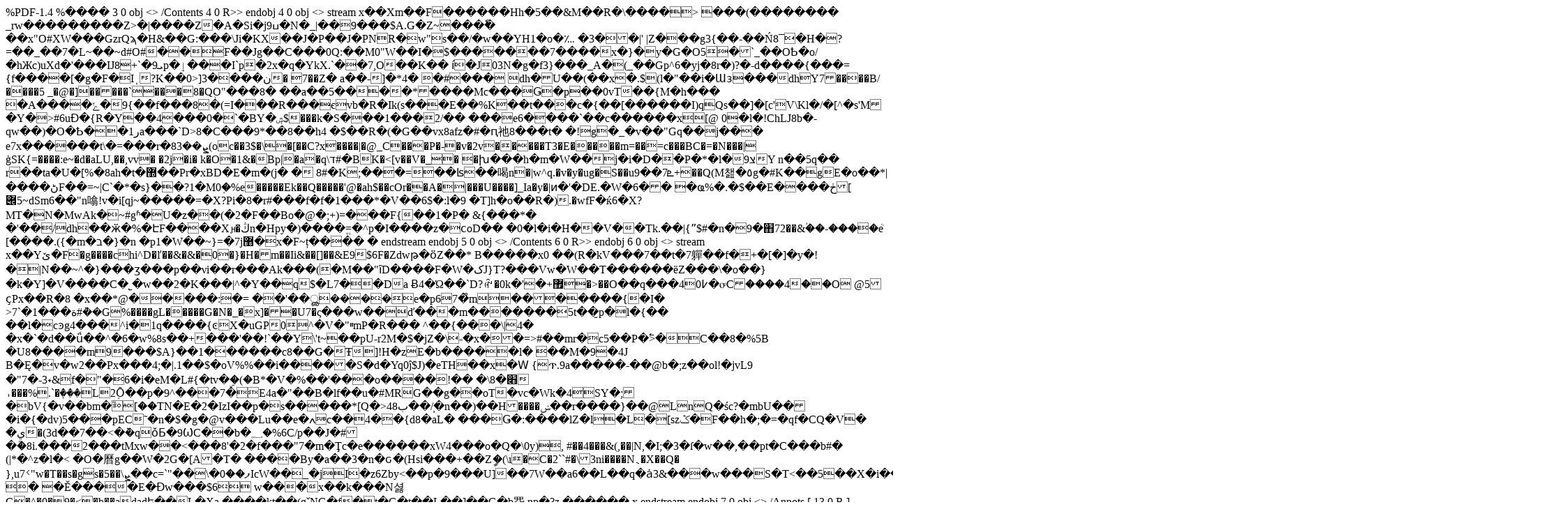

--- FILE ---
content_type: text/html; charset=UTF-8
request_url: https://www.racewknd.fi/wp-content/plugins/complianz-terms-conditions/download.php
body_size: 61215
content:
%PDF-1.4
%����
3 0 obj
<</Type /Page
/Parent 1 0 R
/MediaBox [0 0 595.280 841.890]
/TrimBox [0.000 0.000 595.280 841.890]
/Resources 2 0 R
/Group << /Type /Group /S /Transparency /CS /DeviceRGB >> 
/Contents 4 0 R>>
endobj
4 0 obj
<</Filter /FlateDecode /Length 1737>>
stream
x��Xm��F������Hh�5��&M��R�\����> ���(�������� _rw���������Z>�|����Z�A�Si�j9ߎ�N�_|��9���$A.G�Z~���ٗ�
��x"O#XW���GzrQϡ�H&��G:���\Ji�KX��J�P��J�PNR�w"s��/�w��YH1�o�؊
�3��|'
|Z���g3{��-��Ń8¯�H�?=��_��7�L~��~d#O#��F��Jg��C���0Q:��M0"W��I�$�������7����x�}� y�G�O5�`_��OҌ�o/�hЖc)uXd�'���Ĳ8+`�9ܝp�ٳ���I`p�2x�q�YkX.`��7,O��K�� í�J03N�g�f3}���_A�(_��Gp^6�yj�8r�)?�-d����{�� �= {f����[�g�F�Iͺ?K��0>]ن����3�7��Z� a��-]�*4�	�# ���	dh�U��(��x�.$(l�"��i�Ɯɜּ���dhY7����B/����5
_�@�]�����`���8�Q֖O"���8�	��a��5�� ��*����Mc���Ǥ�p��0vT��{M�h����A����ݺ�9{��f���8�(=I���R���єvb�R�Ik(s���E��%K��t���c�{��[������I)qQs��]�[c'V\Kl�/�[^�s'M�Y�>#6uƉ�{R�Y��4���0�`�BY�ۺ$���k�S���1���2/ ��	�� �e6����`��c������x[@0�l�!ChLJ8b�-qw��)�O�Ҍ��ر1a���`D>8�C���9*��8��h4	�$��R�(�G��vx8afz�#�ԥ祂8���t�
�!g�_�v��"Gq��j���e7x������t\�=���r�8ܨ��3(oc��3$�\�[��C?x����|�@_C���P�-�v�2v�����T3�E�����m=��=c���BC�=�N���|ġSK{=����:e~�d�aLU,��,vv��2j�i� k�O�1&�Bp|�a�q\ד#�BK�<[v��V�_�
�խ���h� m�W��j�i�D��P�*�l�9צY n��5q��
r��ta�U�[%�8ah�t�޽��Pr�xBD�E�m�(j��8#�K;���=��ʪ��喝n�|w^q.�v�y�ug�S��uܧ7��9+��Q(M챒�٥g�#K��gE�o��*|����ڻF��=~|C`�*�s}��?1�M0֤�%e�����Ek��Q�����'@�ah$��cOr��A�|���U����]_Ia�y�|ͷ�'�DE.�W�6�� �ҩ%�.�$��E����ڂ]	5݌~dSm6��"n噏!v�i[qj~�����=�X?Pi�8�r#���f�f�1���*�V��6$�:l�9 �T]h�o��R�).�wfF�ќ6�X?MT�N�MwAk�~#gʱ�U�z��(�2�F��Bo�@�;+)=���F{��1�P�	&{���*�	�'��/dh��ӝ�%�ԷF����Xԩ�ڭn�Hpy�)����ֱ=�^p�I����z�ϲoD��
�0�l�i�H��V��Tk.��|{ˮ$#�n�9�֋72��&ؙ��-����ܳe [����.({�m�ב�}�n	�p1�W��~}=�7j޸�x�F~ț����	�
endstream
endobj
5 0 obj
<</Type /Page
/Parent 1 0 R
/MediaBox [0 0 595.280 841.890]
/TrimBox [0.000 0.000 595.280 841.890]
/Resources 2 0 R
/Group << /Type /Group /S /Transparency /CS /DeviceRGB >> 
/Contents 6 0 R>>
endobj
6 0 obj
<</Filter /FlateDecode /Length 2195>>
stream
x��Yێ�F�g����chi^D�ľ��&�&�0�}�H�m��Ii&��[]��&E9$6F�Zdwթ�ӧZ��*
B�����x0
��(R�kV���7��t�7軃��f�+�[�]�y�!�|N��~^�}���ӡ���p��νi��r���Ak���(�M��"ȋD����F�W�کJ}T?���Vw�W��T������ëZ���\�o��}�k�Y]�V����C�˾�w��2�Κ���|^�Y��q$�L7��Da Ƀ4�Ώ��`D?ꏺ�0k�'�+޿�>��O��q���40߇�ꝍC����4��O	@5ҫPx��R�8�x��*@�����:�= ��'��ൢ����e�p67�̊m�������{�I�
>7`�1���ة#ܵ��G%����gL�����G�N�_�x]��U7�ς���w��ď���m�������5t��̮р�l�{��
��l�cͽg4���^i�1q����{ͼX�uGP0^�V�"ײmP�R���^��{���\|4�	�x�`�d��ǘ��^�6�w%8s��+���'��!`��Y\'t~��pU-r2M�$�jZ�\-�x��=>#��mr�c5��P�߱>�C ��8�%5B �U8����m9���$A}��1������c8��G�Ŧ]!H�zE�b �����l���M�9�4J	B�Ę�v�w2��Px���4;�|.1��$�oV%%��i�����S�d�Yq0ĵ$J)�eTH��x�Ԝ
{ጥ.9a�����-��@b�;z��ol!�jvL9	�"7�-3˖&f�"�6�i�eM�L#{�tv�ۣ�(�B*�V�%��'���o����!���\8�׋ˌ���%.`�ٖ���L2֤Ȏ��p�9^���7�E4a�"��B�lf��u�#MRG��g��oT�vc�Wk�4SY�;�bV{�v��bm�֘[��TN�E�2�IzI��p�s�����*[Q�>ب48��ֽ/�n��)��H����ݾ��r����}��@LnQ�śc?�mbU���i�{�dv)5���pEC˜�n�$�g�@v���Lu��e�ߍc��4��{d8�aL����Ǥ�:����lZ�l�L�[szݣ�F��h�;�=�qf�CQ�V�
�ي�(3d��7<y���"�oynʅ�x�-�U��Ƀ(�DЄ3�I���{t��e��~;��3o�e��3E!6���ұ�d�o)���/z��\�n��6�� ��%�]�D;��W �J�춀��J�����Ii��{�$� g��D$�
�5*�4F�شDL��:x�K�]_m�c�?_�na����dXR�A����
�O)[,��ąF]�_����﬘��_�];WsCD�`�=z��#�F���7�$-�d#��E��ri��kФ�����$@���?�6|���k6�RɄ��u��K=#��=.�*|�f��w��䷥�j��-n����F);��z�\w������͎.L����i�~����s��Փ4���8ud^[\o���~Z�j�(gWH�G���n=��K��CʣD,T#5�H��(�Zhp������%�@�X�F�/���s��.N��<"�U�����uK[&�9ר`z>��<�݉�qǒƂ�9ѠC��b�؁�%6C/p��J�#�֞�8i.���2���tMxw��<���8'�2�f���"7�m�Ţc�e������xW4���o�Q�\0y),
#��4���&(,��|N,�I;�3�ſ�w��,��pt�C���b#�(|*�^z�l�<
�O�曆g��W�2G�[A�T�����By�a��3�n�ԍ�(Hsi���+��Zީ�(\ı�C�2``#�\3ni����Nˎ�X��Q�	},u7˂"w�T��s�gs�5��\ܨ��c=`"��\�ފ��0IcW��_�jI�z6Zby<��p�9���U]��7W��a6��L��q�ȧ3&���w���S�T<��5��X�i�������P�	��Ě����E�Ɖw���$6	w���x��k���N셣G�^�0�9�<�b��adadե��L�Xa,����kt��(gˇNG�f�t�G�t��L��]��G�b㝶.np�?z.������ x
endstream
endobj
7 0 obj
<</Type /Page
/Parent 1 0 R
/MediaBox [0 0 595.280 841.890]
/TrimBox [0.000 0.000 595.280 841.890]
/Resources 2 0 R
/Group << /Type /Group /S /Transparency /CS /DeviceRGB >> 
/Annots [ 13 0 R ] 
/Contents 8 0 R>>
endobj
8 0 obj
<</Filter /FlateDecode /Length 2473>>
stream
x��Z[o�F�g��]`S@;�U$ۧn�5��&6,6}�%�V#JIE���3�̙E;��rΜ�w�����U�d|��q�����]��N��)�1� ���;� ���Y�����C�������-������>C:�,=2���w� ��.��4.U��2�TY��n#��^�b-�A�"~�R��]'Z��u-b�?�#^�� ���~:��~v�8���(�?#���F����w���F��"_�p��*�V���B�J��R�e1��7��|��AդL��.4�������ߞDyx�^ z���;k��%�ol�wR��Z��R��)<훣�$WeR�WB��>�;�����m��a���{��vZeF����U^dwU*�V��_��x6�XӟҬh�{`}m!"���!Zd_³~7�Oxw���5���{|e<�)�xB
*�W���ٜ^#]�~�'xJo6NY�Y&d;��-�G'E��P��
9��=\�]�g�ڨe�����.+������|�X���>�>K�U��� �7�֣�z�wǢ]����A��u�OwP[�z6��-��u�Y�J�WqV�3�tD�O��5�Hb(��޸�<��J#�2m�'�]?{dr�̯Q,mWg��7��P�ƺ3Z�l��v���!��H��b��ʶ/�����V��P��x$��AG�4z�խ��8����?�����X��o'�%�%��W�ʊ̰?��C$�Ec_���<N�=Z�B�1t8��Ҡ�=[:�^��z�W���9LMUY�&�NU���%����Y��\�*��Re	�!���(]�2R)d)}[��R�y�o׋�_U��ʽ�����뼐�B)��X%>u�]/��`y��#��r��e�x-������~����&��o�w��'��`=l@�k��6=����\����Cl��C@^�*�r���H+F@^AYύ���"�>'�n{K�-��QY3rm��������>�.�"Z���j��Q6��i��oi��1��6R���u�!Ε���:�~�+�.�:�@)�<�V�l�"T�B��ٟ�������;��*��ڿ�.�Q�[g�`y��#�����=K���`ʜTB�^��f��shoVi�B�zU�� �6G�r�U?�����l���v-�dl�Tp}�5��+ �o�n��tUOw�s�`�؈<]����o|��3^p��V�r5���u�F����v�Nݚ򂬩�ʞ�5N@w&pl���!E�ueq/\��j���($��T0~Y�+�?1���T�@uE��i���h�X.[�*OJ[�=�q��;nt��v�s�+���^RpG�*{�8�h��T�gS�?���k��Y����J����b��{^Dv��}W<�k�^S9��V������}6�A���[4v�DO3�������"����X%\�ഥUPH��&����u֜���g'��sgup����'+�"el��0Wh�|���U�M���p�>�so�������#�o-8>is�����������^���c�9v�	l
A�}B�S��5{k�-�����9nԴLN'�ɿ�&���n
Q7I�?�'5h�qlc!���?.��q���7�{{��9�rk}F%5�����ʰ�a!
�l&�؆[kE
c����?�b�=Hm�C����v���-�w��Y=bbm��Of
���s�FLȗ,/��Ho�1qj�@�l���� '�3�gC�l!�f6�N廏o.F6���\">�DbW= Ϛ�b~m��&�`Grk32?YZ��B�%�1=�,��@�>'rk,s	�O%�S��6�q�6N���q�-�Ē�
���0x!��ąX�'�Q1�ZV��`��sl��pI����
�Fi<?�M$w0�}U�s$�q�9�&������Ɖ�rt���
A㎉���I^����XD���B_h���W�$�������o:���o_@��C7Ϫ��[!��p�.�NgG
�j�a�e�8S�(����y���cΠ��*�qP%��0iv^��̳Ҵ��c���C��3)T<��6�O.G ک�h�^����Zsn�ұ�����I���츪̉�TE%��������S��{�׍���%�����c�v�"�lSJU���a�~�αC��*�b�5W?�A���b#ܗ��:��`�S�wj�7@r�����p~>ah9���:���8KUYe^�q��=n��������=esEj����"��#�����i^Tk"���V�m旐B\�P,�45��|���O�gT�s���Q�Ғ�6O�Ș.]	��m��A�;����*��ѱ�����]��r��$��Fu���<K�z��*�?YH������^��}��L`_��XK�*s4|�]�Z� �!{��wyG�L�=�j��g-d����ӂ��3=�G�x��2�!���
endstream
endobj
9 0 obj
<</Type /Page
/Parent 1 0 R
/MediaBox [0 0 595.280 841.890]
/TrimBox [0.000 0.000 595.280 841.890]
/Resources 2 0 R
/Group << /Type /Group /S /Transparency /CS /DeviceRGB >> 
/Contents 10 0 R>>
endobj
10 0 obj
<</Filter /FlateDecode /Length 1784>>
stream
x��YYo�F�g��}lu���Ǥ��(�ĀQ}�$ʢM&%+����ك�(�j��=g�����H��?�u�F�,�">_O>��k�%�wK��V��o&W7_$h�=�~���z��?��ۇ�<m-�L�u����t���4��D��n���3�ٜ����d�0���fk���m��?�-�*�>���C��J���Ǚ�R6ŧ��G~���[+��V�8�b�~*�0�k�j��W��"J��5	Z�����U�4PP� ���{��o��u�T�ޗ������y>���㖫V� Tc������*�#���F_ �>��l�ր)����ó۴����� �W�{=k�Y�e+���ܨ���:�himvV�8K���Z���E'rl�{-��{�@�}	�)�9�ר�(q��I�(�o�q��1�A�Z��f�`nk� ��mag=�����OVEw(�UVqB~Aq^�Z$b=z��<%�.alղ*��n+x�����_	�r�
��+�Z�=�iwیR:ND� ���`3CD�b�!�q��U:t�6v����hq*.�8��L#�W>b��X���qf�˹��"�̆猒���qjԸ
$Q���3��}�G��
\�P{�}jDW���D$��j[X���.�E�%�q~eR�Q����1%�i��"Ǎ�Ծ���>S0�����6�^q������5�[�
'F��$}��\�O��hDBQ<1�/P���bV���T�y����Ȥ�~7P����=|&
C�3*�7ǰY���L�0����HBҔF��v(�#�-t6d2��j�O�f�#.(����3��|�z�'�/�7�l�#��9b����B��֞�����9m��6kp��������r�M�*[�Q/L��dj�%�6r&t́�d�X������ũtt� @�)(������6�������e:J���v���b�߼ԅK�B�Q�v=a*�tzCխN�ϰ
U�$rn��J[X��U8JDh��n.��"#��.u�T�%�zo��8��H��ƹ��5
8�>��:�{E� �D��mU��6ۡf�odj2�N���ɠ��u�k��r�ʺ���H)�#[<�Q�"�g�n���О�R.�2�A*E��$�cY����%��2�8)pJ[Ys��i�4��4A9�{�t/��R4�E��C&O�1�t+�`�]��o6�����N[le��h�#jkC�q��0Q�0m�=G��=n_u��u�64�n'd&�DZ'����4Y�S�_���*���~�$����
f52�p��	C&U-K��=V�yмϑf�����.�1����A��mGEx?����"]7̐���B���+!%�iQ�n,� tv,t�M#k�t�$	6��ޮ���n��%��i'g��zǝ�u���n�����鴯�A�AS_6���)��W���n�,��Z�j	��,U�-
$�m@tT1ч����:4=��L8�/)�a�(U_���rѲf��ݱHf��w��q�q�����<2�D�Tt�K��v٪u����oWc6̥�FW���u�u�A��;���Ixҳ��&��S��r����_Q��΄m�w�b�_R����/��A����Z���i���Lۙ`�l(E"ͥ���]�C�� �R�g�Wj����-��//���i����tnn[r}���e�����&��* ��S�\���u���пd�7�j 
endstream
endobj
11 0 obj
<</Type /Page
/Parent 1 0 R
/MediaBox [0 0 595.280 841.890]
/TrimBox [0.000 0.000 595.280 841.890]
/Resources 2 0 R
/Group << /Type /Group /S /Transparency /CS /DeviceRGB >> 
/Annots [ 14 0 R 15 0 R 16 0 R ] 
/Contents 12 0 R>>
endobj
12 0 obj
<</Filter /FlateDecode /Length 1641>>
stream
x��Xms�6�g�
~��r�H���4׮�-�w��nT�q�ٖc�q���/�d'���'E�Dx < �GR�ǃο�D��1/��_����^��;~5��lDo������g5��I�w#xo3��_��{Fr"�yb�r��f�9N��~(3�E!����'���>���l�n�����q6��[���b����j�8��6�|	�9��m�Ǚb�����|� �����1r7���*a��%��$�3g���#�����*�>_~p|���  ��ht���`��y}�p�w�	@5�+<��R��E�R��d)��'Bzp���YU��AH�B����BI�� O�Bcv��8%vp��g�h�����cJ�OJif6�tk�M�w_�}��~��FgW��j�!�Wl�z��Liϐ�+XU/�̮JR����S8�dP����4�Ώ�o@��F;~f�0CN�$�E�)NasE���NK��|��6�,zz�(x?V��B�",��1h��'[9t�>��S�y�T[������-5QWs�ȡ�����(��Vy��#��	��)PI��d�Y�/8����)����рme��;���P�\�a�W@�sr��a���xk}�jf}���_�]`\l�q�?HD�F�/���|n�o �&���m �ُ027wS����*�Tu��O�
6�f���k`�oM
U�n��q.Eg��sC�S0�&�ހg�82
���3CM�5Hk��!����<����8�p�V�[Ra	�	Z��t���Kݝq1�ѥ�Ty��
$�ֵxSn��A���8��1ڔ8�"K�0%�$�J���M�Hݒ�֊ȹ&�7=k2vl2��vM =Q����22�Bɴ����3
�Չ�v����^��3�1	�DoX�X���Bb=o�bb����y^�URj>���4���>���p]R)�{�X0���ui�Qs?/_0)U"P64{����Љ���6~��0�K�"(��ևրnt	���̍S��'�c��fZuZ"�>����M�ƽ 5�,Th���73�R����$xuA�T$� 7 �~��G�3�6;O���XS�Q�
@��"O�W�gj
������񰏽&��	24�=��¬��++�1!�׺��~O`�zPI3)B���ǅ��"e|c�R��a���z��3�l^����~��I���������V���R畉��|+:���+oS�w��	��;RL+!3Ĉ�yi�m�/���Q�e3��>cj�M�Rk�-L�`�Ё{�)C������ń]23LE�>EM(�_��]�u�6yߩ�R{�[����k�u4���׆s�b>sUԯ�������iP�*%r���,�fm��ܡ���M�#��3�|u1Py T��b M1�ž0Ν�m�V��)�(�h�x17|�sDn�L�. u����;�����HBiT�jv�v�R�Pܺ�1�4����SYgmh��y�\"�� Mzft�>��B�u��"�"7r�'�WT�ݛ|�S�{�e��@Q�3ц�k�&o�2�D���)�ۜ�q�p?Jd'�⻂'ǵ��V�
�s	WRDa;r�'[��.vO��1��A�r$�ϳ�
endstream
endobj
13 0 obj
<</Type /Annot /Subtype /Link /Rect [334.597 112.589 402.335 99.785] /NM (0003-0000) /M (D:20260128055447) /Border [0 0 0] /A <</S /URI /URI (https://www.racewknd.fi/cookie-policy-eu/)>> >>
endobj
14 0 obj
<</Type /Annot /Subtype /Link /Rect [413.192 631.260 478.587 618.456] /NM (0005-0000) /M (D:20260128055447) /Border [0 0 0] /A <</S /URI /URI (https://www.racewknd.fi/cookie-policy-eu/)>> >>
endobj
15 0 obj
<</Type /Annot /Subtype /Link /Rect [418.076 244.839 455.344 232.035] /NM (0005-0001) /M (D:20260128055447) /Border [0 0 0] /A <</S /URI /URI (https://www.racewknd.fi/about-us)>> >>
endobj
16 0 obj
<</Type /Annot /Subtype /Link /Rect [122.924 183.391 171.434 170.587] /NM (0005-0002) /M (D:20260128055447) /Border [0 0 0] /A <</S /URI /URI (https://www.racewknd.fi/wp-content/plugins/complianz-terms-conditions/download.php)>> >>
endobj
1 0 obj
<</Type /Pages
/Kids [3 0 R 5 0 R 7 0 R 9 0 R 11 0 R ]
/Count 5
/MediaBox [0 0 595.280 841.890]
>>
endobj
17 0 obj
<</Type /ExtGState
/BM /Normal
/ca 1
/CA 1
>>
endobj
18 0 obj
<</Type /Font
/Subtype /Type0
/BaseFont /MPDFAA+DejaVuSerifCondensed
/Encoding /Identity-H
/DescendantFonts [19 0 R]
/ToUnicode 20 0 R
>>
endobj
19 0 obj
<</Type /Font
/Subtype /CIDFontType2
/BaseFont /MPDFAA+DejaVuSerifCondensed
/CIDSystemInfo 21 0 R
/FontDescriptor 22 0 R
/DW 540
/W [ 32 [ 286 361 414 754 572 855 801 247 351 351 450 754 286 304 286 303 ]
 48 57 572 58 59 303 60 62 754 63 [ 482 900 650 661 688 721 657 624 719 785 355 360 672 598 921 787 738 605 738 677 616 600 758 650 925 641 594 625 351 303 351 754 450 450 536 576 504 576 532 333 576 580 288 279 545 288 853 580 542 576 576 430 461 361 580 508 770 507 508 474 572 303 572 754 ]
 160 [ 286 361 ]
 162 165 572 166 [ 303 450 450 900 427 550 754 304 900 450 450 754 360 360 450 584 572 286 450 360 423 550 ]
 188 190 872 191 191 482 192 197 650 198 [ 901 688 ]
 200 203 657 204 207 355 208 [ 726 787 ]
 210 214 738 215 [ 754 738 ]
 217 220 758 221 [ 594 608 601 ]
 224 229 536 230 [ 846 504 ]
 232 235 532 236 239 288 240 [ 542 580 542 542 542 542 542 ]
 247 [ 754 542 ]
 249 252 580 253 [ 508 576 508 ]
 8217 8217 286 8220 8221 460 ]
/CIDToGIDMap 23 0 R
>>
endobj
20 0 obj
<</Length 346>>
stream
/CIDInit /ProcSet findresource begin
12 dict begin
begincmap
/CIDSystemInfo
<</Registry (Adobe)
/Ordering (UCS)
/Supplement 0
>> def
/CMapName /Adobe-Identity-UCS def
/CMapType 2 def
1 begincodespacerange
<0000> <FFFF>
endcodespacerange
1 beginbfrange
<0000> <FFFF> <0000>
endbfrange
endcmap
CMapName currentdict /CMap defineresource pop
end
end

endstream
endobj
21 0 obj
<</Registry (Adobe)
/Ordering (UCS)
/Supplement 0
>>
endobj
22 0 obj
<</Type /FontDescriptor
/FontName /MPDFAA+DejaVuSerifCondensed
 /CapHeight 729
 /XHeight 519
 /FontBBox [-693 -347 1512 1109]
 /Flags 4
 /Ascent 928
 /Descent -236
 /Leading 0
 /ItalicAngle 0
 /StemV 87
 /MissingWidth 540
 /Style << /Panose < 0 0 2 6 6 6 5 6 5 2 2 4> >>
/FontFile2 24 0 R
>>
endobj
23 0 obj
<</Length 317
/Filter /FlateDecode
>>
stream
x����R  E�=c`�-���	*vbw*��78�/�pg����9�N�ئ67Ԗ�����hgÍ����io��߁6ڡw��k��h��M4�Tӝ�tg:۹�w��]�rW�ڵ�w����v3�v���k��=�a�zܓ�����e���uozۻ����}�s_�ڷ�����j�ŖZ�w�{               ��ZWZ�                                                                                                              �?���
endstream
endobj
24 0 obj
<</Length 11416
/Filter /FlateDecode
/Length1 19996
>>
stream
x��|	\G�wUW�p#x$Q����x\��\��f`�DT��o��D�FM�FMb45��\�d��Ƙ;yw��D�����b��{���}�������?�SO�A!� ��g���Y�~�z��3�Т�x4��q
�mg:�u�#?!$L���EŖ/��u���Xo�@^p q���U}s��[p��.%%F�A�6vB�l|���z��]�k��1�D���(�_f-�/<��,BQ���Z��*�$�n��^.�[�s�%��%��߯��M�$�F�b�+lƊ�j�/p�c�cx=������ʕ\CEB[�J��HI�ϑ�)ݻ�+"�Pv�΀��Ԥ	��x��ߙ�О�א��G��#���UDup��C��<��ܩ��q�G�����J�5��u!�HBТ7�A���� �P��Q[�BQj�ڣ�#z=4:�Ψp�"P$ꊢP7��@=ѣ��F�Q�E}P_����G�� 4B��4C���/%�d��t(�D�P�Ơt��2Q�FcQ�Eyh�G��4t=MAS�ch���� "�";H|���JGf4-G{�}������쀞O$6�t��q;p,����³�0�������͏�m�
	$Z�|�^t�E�r�Yo��/�ì-��-�������Y�	^��㫨�Av�	�	�JW�3*���� )�����UM(P2��g}�ҏ{�2��	 ���Qл���pt�G
�O�A� }U^��0E�)vǇ���6�FÀ�"�t��|��ణ��5Z�5^5`�!Z�C�	,QC� !�֠L|���<��D"`-����N�/M���V򒏡�c��馦�	����c�#�H��11*��=��;zL���e]�����}�����u)��Xb�@k2�#�H���#$8<8*<8|
�����Wg?Z��ۏ6MO>�~��-�����_�.,T�-DK�"���}SS�ju�Wì%33�̐�l|��Q�z�v�|NG��`���N��*�b'��<$͕^�q]`\$	��Z ��ȐH8����I�t��O�Sw<�����aza��iMSwL���A���x�cd)=A�S=�C�;��� ׳s;�܁� �]�������yo8��׭;	�a����`mg�>8�������� /�"��Rs�E���b���o�4�Pv��\��2)����i���;�L����Q8t�j��&\���?��?y��I�|���7�Ԇ��-�%c��"��O$�-h&B�i������.� �!Z�q�wgM���1q"�ɜ8)#s�Č���Z���.���WtX��S��8(m:�eӡ��7tFڲ���M�����3ׯ�9{]�u�_���g^����/}
�Z���| ��(�u�H��qdbJ��z��̶�������@��^K�8�ʼ�s�>�B��y��ܯ�?V���~����K��S�����#}���w��8f�_
��SEn�ܷaB>��l��a�I{�DDPZZ1cҰ��[�/�JK}6���������c�6�ׄt�� ��&��a��B���7����^E_��Op!6�O,f:����|3O�h������68H�ߎ]��={է7o��
�x!������Nw�ݴ;��IH'sA�Y8 {E�D�H�{�ђ(2����S������<��M���f������_��	]�k>����Op]�	�]�J�D����E[|x0I����z��I����+B�'��
�I�k�݁���ð���u�{�⋺3K���<����	�;�a@��oS�`�ş=9����zf�gR�q��q�W^`cQS�`Qm~�o���륫�,�S�Mw �)����##�1�����W�֮\�b���?�|�ӟ~J��8��lz��O�c�x.�V����t#-ato�b��}�v��K�Q�`m�|C��G���,�����f���{�B}<s� �c63<�<��q��S�����}Z�cn܍�-����p�8������J{��4�o����_���Z�_r������k�xZ�ugyG	�^8^i -���L��޸�}��/80].4��^�r�������ή^�o��c^>����е#�݌������8v�h��ū�S��@�m�{]��K&-w����#��>v�ҟè	}��C�_P�GY�O����:Ȱd�;�l�m�B��p����ؚ�O�S.�ޛ��۾}��9}2���i^׮������2��ֽ{����d������!����i�4��@�c�x����W���p���v�/}�����{��_e�GR��?���?�1f4нC�W��p-~�s�_�f�7�m�(d����l.9\�vn2�J�ڰA�{O/f<vT}j(�b@<�n�z&F�!��-Z���Qs+�55֊�;��Ϳ��Ȏ��.\��o�{���Ǐ'3k�m�]�m���o�y�Ν������gkO^�r��Y�/��KG�/���O	���i�n�ǆ�.��%��_�&�7rw�ѿ������jk,X^+�3�u���	:��t����G���w/�*�_�
9��Vb�3{���ⴺ�~�]\���~q:�fd��H4(=�c���`yC՜�B<��505�e��TW��fd @��.�ǤT� ���G��X�5N"���F��.?��;���4/�")�ԫ5�;.������H���������"I�a{�������Y��"|׃u��0�[\Q�St�X%�Owq���K_^�d���b[���06��_�NK�^o�ZQ�x���t����)@�(f�n����5ݺ2*!,�m�v"�~@{6�k�n�E�揄ۃ�!/���������^��4~�����Nx|잌�ߜ�_�v9����u�~��G�,���^�2��͉��͞]^�ො�˗�e�ml�j8k}#o�nݧ���_Wդ��N��t�|<���8u����
��K��	^g���l��gwC��3_߮�İ���#�!�0Ha$�@6����Źf&���ZB���p�U�I�$�q��Y*m�b6�Q��������1{8����xW��`�T<�s8����۲��������w�#G��o��nő��g��O�4ϫ]Q�Pg�P鋧�ַ�pa����)n�#��?t�5"K��y%u)呲�� ��_}���C6�����_>u�ƍkuz�U�]3�+p��PPIH��Ξ�%�z�>�����%M�r��TZ�؏T�Q���CX�;Я�C\�v ��ΡO�q:��(E :�>N�R�{��g �[���3\m�kё#�`���X^NG
����{��:�\�=���`�=KƐҭ�%�-���_k�3���L�}@����S}��ʴ+�/>�����-z1ωO΢���w�F(��Y%�?�=	�������R�� ���C��z�_�3��a7�a|ï���U��#G��#G��:�y�q^�l�����lq�Uv��+���`��#Ο8���'��&#��deِī��J�����BvV����#'�HXBw|[����4�����_?�pѓj ����_|X�f�7�W�:_�n����T����m��,�����m�]��B/�'0�"�����*6~2B^B|p�
a��<�������x�)�j�S-���'bw�Eȷ�%�W�`�A#`��1����t��H�N�OY���8Eb,h�Z���n3ϟ̗�\-��;��	�6xT�����>��Ooܾ}c�]����V᮸��8�L<��c�X�,=E��ϖ�h}��TQPH����mkA�������X�Ȫ�$�H�W���֬Y���9o~���w��߶}��w^;���*=�ei��	xv3��3��`�!"�o�Mn!���]U�ȶO&�Bv�Ob}3��cj�����{�Eu�$m�ҕ����C��$���n7碹3.������~z����	�_q�)�z��N�Kطv��Z��p7drՙ���c�'y\�������խe>����'T��]�g,~��vbG��CG�>U���k��u������ٷvKũ/�j��zwl)�[���1`H���^y�w/z�~��9�����O>�c�a%ς�m�}�;30�M?J+��S��Y��k������;��s��<fy�_��z��u#��B0�
�G�s��Q�Ƒ��]��?%siic#���pgy��+z�~����	
g)pYͣ��H�����z+^���;i�2��d��L��P�0�'��%τG���Xz�QZR�f�6��f�w)����6����x���I��q����)�ZR%o�(˴��9��k�z�i�0�j�V�e��i|z+݅�w~��0��-�N�����v��!��a�zl�����3O"����T?��v��������Y�(|	(�����P��9���+�)e���3�*vk<#�V>Jj{O���{=��?
��P�r������W:Uj�w��j��]�7�l߫��1�F_�+�ЗN��WM�o7k2ͬ�$�x����f 2����ѫ���U��M�Лӣ��j��lP2��XD-�ٜ�v�;!^c��B"1�����1�Z<���d���b
د��w�!<�]��w��KZ��ͩ�SR2�������=g>����*��͸�}�ř�gζ.Z��:�7�G������i�K�z�������A(
g�̢�s_	��k��x�p�����y󘵮/=�uK��_�x��%f)����7��i�f\y�2�[o���!��O�|�wI�v�L�� '#/�y��w'��<=d��e+j��.h�G>��5ᾱ}�?V/��/��[��[���(���=C�oQ[�K��,���� �n�|`ɼ�/ �������A�i�����7o�����*�%��"�T�W����x�/��7���~di��ϼO���W4���������k�=�4�~���^~�E�>j�� �#,/q�N��P��VM���x<f��1؏����������"u�9cÊ��g�f�S����:*>E�E�s�<\yա3ð��X���R<�t��iG��UWl�mVN�g]�"g'߽׭�͒�/���YsJ�jUo���
��Ssݩl�T��p�����ޤ߳e3�.��>k=w����7?r��]X��	������U��T�!-ޑ������9tȣ��~�����.͈II��MJ�߃k
 �2� ���tn��Xm������9lH�G���9�#q�q���9�n\:�����g�ïO�4g!��x���Ez�UFp�L����B�gD޴�G�ಕ��
z{���F?����f|j9}_����g-�g劣� +dx=i� �7V��nw|(9�gsa��-4~}���XO��o(�k<�պI�:2����{�<Q�Vr��=˕�3�l���\~ |4�A���-��V/{���>p7P����/��W�w�%d2��e��˖֮X�.u���ә������S�Hq}�R�6χ4_L <ɲ�G��������lW<�"72K�Lj
<Uz�95҇���g>��v����?�z�e���}�����HTm@l@�'�����|�4)5y΢W�������Ğ���̳�\&��"u?H� �Հ��Ԁa�K���5��q+gͱ�v8���i�lsI���%�UW^�zl�oU3�NL���;zI��я~U���I�h��5֭OG3�o�#\�f0�C�j�����[�ō���R��!B�ׂE���R<�>_Ꜻ<}ܴ��<�d���4�;�	�=�Z��փ#�ո�n�r��=u[�������f��k R����>���ڤ�|�0AK�-�#|�>n���� ��ҽ�U�3J�Ee
�~�-̅�
?�Ί�sՅcR��ǫ�$3�|�w�-�wK���
̜>`��ƻ�7��ځ���ü���;~-�C��典bm½jh��wߛK7�����L|�&��ZH@Ut $���<|nƯ(��Xc���vIZ
��J�x�����i��G'�'���w����"��͝�歔!À�4��W���n�H��)�[�O�N������ѫJ}�=A���;")���n?��Qa����L��䙁����@����a�3&UVMȘ״��&Gnl*���ޮ���l7��f���v�4���s�ߠ��{�ݒ��*a���I;F���^���2&̬��1oĠ[[�����zk���kq���":���.kǗl�A)�����Q|CJ%��Ø�c1�Y1«�.�]{�=�n�y��}|B���ݕ=��qp��vф�z�}�$Q����m�Xhy�|�F�����!��F�xϘ#�qtѰ���r�Y�Ɂ��7��#w�� �� 9�������Θ-�M8�pĳ���ͮ���c -��~��ZT+�XNa�n��#�p(�/�������W���3���r�Έk�]׆J�`�޷���ݿI�y^
��?�����<~���3�9�]
���R��'Y���7�]�kȨ)AKp:)\A�\D��N���O��X�>-X ;lF�pކ���pdp΁s�zu��W�Lb��|�j���Z�6�"�FFi*���D����*֌DF�c8?k*���	���ɚt4I����]�Rx��{���|�����H2��5}'!�r�3�ẖ�g�'����h��ŋ��:YLB�A7I���̀sHS�8�C;^�<�~q�:Ƒ(�GŠ�xx�Wn���:�mP;�&o�4��@�{vUu��<��Z�h���h�}�#�,��������C.�����9���G֓�;�Q1[t�+�z���4EZ$�$��yH��)�lӜ�|�i���5ԫȫ��u��c�K�x�����ߧ�O��j�C>/����Ϗ��7�7�w��Q�[~�~�������_���������`8�׀_C���
<�]`C��6S�T����$�8���z�m��TAh;����u���Cx��/��sjr<�T��Um�Bm���RmK�_p���
Yj�N�U�~�������������� �/��v0�W�_��P��W8u��(�j�?ب�	�;Զ�ն�:`��5�����Q�`P�~h��Cm�t~Rہ���1��:�Yj;��g�ddE�ِ	����
�v�QT�}�Z0B�:���pڐ��O2�D�0>Z��帱���W#̙	��R�e�|T	#
a�P��H�_�r���1�k�q2̷]=�P����f*.q�=
{�q}�h�j9��;lF�%ZN+/�����6�.��F�L�!�7�h��Wʅ%��b�]�ی��\��,(3��Eo*-9��r�P���ʁ#|ڹdH��5�LEr���`,��?	�Z�IVk����
H>�f��V��8��� �7��&k���גV3�?����!�E|��Տ\Y��F���� �F�pT���s�p��G9���N�a*q8*�� tfe��Zi+4Ym�Ƙr#<N����k.�����gL<#�#x�U�X���;~�"����������c�������<�`m7�lR�(��z���R�rg�s^�d���њ=]�.�ό�\ŜJ9�J�)�O�nj��o��|Y9��|~�M
+�:T��W(���va:8-�B�
��T��.6Z�]�$W�1kExxI���(��9_�0G�ʧ�`!x���8��~��U��q7��X�a�; ?g�u�z*��
T*9�����k�����h�1�h5�
��J��褊�@	�	U3��)����+n+��=���nO��������@�h���</�Y�ۤj����\j��n+��h�u�Uq}X�#
�h(�9�\���A��?�h~e�0ÈB������25K�,T�.&�=��Yt橳�/ȭ<34��35k�����;�h��늕f�y� �y2�Y�Z����]��hC���?����A�j{�6�������kzU������L'�n�-<�L<�]���P��ңp�tj𰹧׹�/FE�W%���<�D�)�W��6�a��D��y�P=��w]4Z���oe��q���6z�IKz��� �U���y�?��659�����3]q�z1�����U\*��u1�-w�l�kՍ��6%v�[�3<��V����Lxjz�ƌh�s��p(���gV�{�����<bJx���ծ�h�����H��ΞV������U�Cs�6��Ƭ�gOך�u��bD����3Z"Vp�.��b�bʺX�uۺ������X�5F�X���(��t�P&�1:Yp���C=�ß�A��\<ɇ;��J)�.��	{��q<�bǱ��d���a���ݍ������NCh�|d�΀�t���qlF2�{��X5��c5��c��c�(��A3Ֆ\�q�.�2�.�G�O�_h�q<�4�kg��LU9M�:b�38J�w�w\�a\.�g"�Y�6�ː
�Yt��
G��/�&��o��8�R�:2�K��I���1�W�,K�2k7�Ĩ�T�`��wS����!s���_�1�$���;#9B�ۏ�q���8�$��i��3�=2��*�\_�n��N)�k$�����ZZ�A��0�˧�J�sA�:���Q�1�˚��V�T�^�t�&s�e�U��S�\w-�P"���,�b�D�3�Cg���T���u���ke<�E��m���B*����q��8�?�ܜ�ԯ+�\���ܡ`�h��`
��t��\�6�=���t�����Ý�[�ܞ�csU�YF{�Z�J@��#�XK�qͽJ~V֬�=�g���˵KVj����U}(��R}��\�x��ԂvwU��VweRş6���n��Gx��윮"Y�:�5�R_�y������?[�Z�+�z�P��m�Z�0�*ձ�v�]��ծ����%˿ӿ�ۻB�S���Y=��ڐk֬��헥�՛���F��P��b��ŕ7i��/B��e{/�ޭ�ߩ�=�F�\`,�V�������1��͓�6�� �������������r+�&`Qv���Eo+��E�Q|}��6����~������m�r��-�@x�ۊ�Ѳ�*�˫�
����T^T
�i6�QbT�k���
�8J ��ޑ�="�J"z�A����B��+-�r����)2���{0D>Aε9�@�=9'6c��j�,4r�	3T:�����J�e��I��Qb�t 3�J���)��J;�g�D�#����^�A#�ь��d�� �M��*~+Ҍ9��`�v��ㄪJ���O`f(���A#�h��vk�l�,0�G�q�$��Zn019�}}�����:��%P��3�v�r��`Wz�U*�=@y&�K� T�Q��N�o!����&[�6�Ŗ��"=�Q�j�Ԣ�f���Tdb��/s��A@��\Q�/���,��8!��n*.�l�UW���$��B ��.~�))gP�/� h��s�Ҍ,��U˦�"ٌ����ǲ��)���"F�;�"@��f���X�`�]��\m`�t5f
�M�����i5�3�r@����
1}A��=P��V�)�;����-��=� W�T�#Z�E�?���Z�"���J/����X�/,��`��Vw����)HZ�����15J'�fe�ɹY�y�strZ��������K�#s�>"Z��7*k\�#r3�&�Y�rb�DyLZfJ�������͕�r䴌��4��e&��KI�)'��̬<9=-#-@��T*M���2t9ɣ�61)-=-ob������0S4Q�N��KK���#g������F
�f�e�� ]�� ���9i#G�Eä<茖�rSt�9c��Y r�̇� ��!�����Q���rRZ^n^�.1��e�����t4.3%1/-+SNҁ(�I�:�7%9=1-#ZNI�H��m&��4��M����$�G˹ٺ�4� =�����H�=h"�������;:`��d��� �d�?�e8yY9ynVƧ���Ĝ�\�BjN���	3���@��x�*��F������lU�]b: �26~7�K7��X�`����y*U�g4�Z%	��,��U�x�"��<J�k.�$G�闥�nX���k�i�,hg���ʒI���#�A�U]���2 �ܣ _��`���fˀr-�6L����Ld}%��L�եئ.U�%`TZ�o3�+`�2�4�U��X[�8'��"�͢���W��ʡ���@p��8F���|+˫�R8cy�h���b���
�k���ϿC��2��bM�g�T�TĪ9����n�4z�W�����:M�������Nn]���׻J1��$��w%��׺K�����T�j9�G����^�^�#/���q�J���%�Qr����FJ�ȱ��YJ��!OSr4�9�/	%���Sq䐁�L�Ǒ}O�}�<a ��J�G���|��Qd�RDvǐ]���]���$��Dv�����Qd��H�%�[a��P�u�XH��-Qd�>�fJ6m�6E����!d�i���#nX�+m Nc��&��%�ω�5Һ3d�B?im0Y� ��֚�d��3�jJV��*�:CV-W���VN%+��׊(R�<X��LjO7�Kh���@z��,�C�#���B?��`�P2�,H�ߑ̫	��ő�@2wNin�ӆ̮#��d�/��)KUdf�#�L�T>B0�љ�)�Q2�"@�AIE �H�5��2\*/%�᤬�_*"e�RR� ������J�H&JJ��J%gH���(J*�J�Ģ(b�A�b0��0R@�����b��L�!�Q2��)c��2���)d%�)�?C�Q�k 9�dl��j#eא�6$31!�������-�ՑQqd$	�F��ԶD'�J��$%9DJ)%�IARrIJ����Hb����G|H�c�8��{K�3Ȱ��Ұ1d�_ih(� �%���O%�K�ڒ��d@ �OI|�P)��~��_(���J���G��%q�}���>��>)$6&L��@bω1�}��0�@��c�zב�^�R����Jz%���H�}����0֣���tL�:HQSI�ȶR�\	�"ے�1����D�,��|N�ĺ�.�ξ�s��)�<҆<ܕ<Ա��P.��������)iD�BC��R"����1$���qmϐ`Po0%Ap	J"m��6u$�R  H@��O���%,%�0Ʒ����W��J���F��45D�yRL�M T�%8� J�ilX��������������,�
endstream
endobj
25 0 obj
<</Type /Font
/Subtype /Type0
/BaseFont /MPDFAA+DejaVuSerifCondensed-Italic
/Encoding /Identity-H
/DescendantFonts [26 0 R]
/ToUnicode 27 0 R
>>
endobj
26 0 obj
<</Type /Font
/Subtype /CIDFontType2
/BaseFont /MPDFAA+DejaVuSerifCondensed-Italic
/CIDSystemInfo 28 0 R
/FontDescriptor 29 0 R
/DW 540
/W [ 32 [ 286 361 414 754 572 855 801 247 351 351 450 754 286 304 286 303 ]
 48 57 572 58 59 303 60 62 754 63 [ 482 900 650 661 688 721 657 624 719 785 355 360 672 598 921 787 738 605 738 677 616 600 758 650 925 641 594 625 351 303 351 754 450 450 536 576 504 576 532 333 576 580 288 279 545 288 853 580 542 576 576 430 461 361 580 508 770 507 508 474 572 303 572 754 ]
 ]
/CIDToGIDMap 30 0 R
>>
endobj
27 0 obj
<</Length 346>>
stream
/CIDInit /ProcSet findresource begin
12 dict begin
begincmap
/CIDSystemInfo
<</Registry (Adobe)
/Ordering (UCS)
/Supplement 0
>> def
/CMapName /Adobe-Identity-UCS def
/CMapType 2 def
1 begincodespacerange
<0000> <FFFF>
endcodespacerange
1 beginbfrange
<0000> <FFFF> <0000>
endbfrange
endcmap
CMapName currentdict /CMap defineresource pop
end
end

endstream
endobj
28 0 obj
<</Registry (Adobe)
/Ordering (UCS)
/Supplement 0
>>
endobj
29 0 obj
<</Type /FontDescriptor
/FontName /MPDFAA+DejaVuSerifCondensed-Italic
 /CapHeight 729
 /XHeight 519
 /FontBBox [-755 -347 1480 1109]
 /Flags 68
 /Ascent 928
 /Descent -236
 /Leading 0
 /ItalicAngle -11
 /StemV 87
 /MissingWidth 540
 /Style << /Panose < 0 0 2 6 6 6 5 3 5 b 2 4> >>
/FontFile2 31 0 R
>>
endobj
30 0 obj
<</Length 304
/Filter /FlateDecode
>>
stream
x����V  ����Qfd%{dT*�l-�Ȉ��_���s��ڥ����}��@;��t���:��Nt�S�n�3�m�s��B��h��JW���nt�[��Nw�^�{��&�l�GM7�l�{���z��^4��^��7��]���B�-��J���V[�K�}�[}�G?��f���V���n�                                                                                                                              ��w��
endstream
endobj
31 0 obj
<</Length 12401
/Filter /FlateDecode
/Length1 20744
>>
stream
x��|\T���̙sv��p4"(�bA��4)����²�Xc,1�n�%�$F���I�Q�k�W�So�i�^n���*��͜�o�}������Μ93����of1#�B�D��Ҋ�4��o_��o�X�0���!�s��ZM�WYg:�BB�m�u�9�X�_�#Dބ�wԙ=.��g�sp]����=����>�V�/� �������R�φ��ܧ�������U���F��p��z���y�K<-|�P�Q�4�֬��c�y:�Ov9=޶4���{���j���� $�D���m���1�ޖG�F�����t���2ҵ��߯�HJ��6ς0R��t�4o�;�%Pq�Go#��h��Z�7���.�ep�Þ��1����.�g6ZDҁպ� ��P0
���p�HF��+ꆢPw��D��f4�A� �šx�%�D����~�&�%�(���hJC&4ACQ:���h$�2P&��P6�rP.�C�h,*@�h��P1*A��M@�U�*4MB����44�@3�,4��K�ȃt��7�U��hZ��@�3t�F��>���ƾ���~0N`�
V��@��>���U��W�y��N�s�@ʠU�g�A��HQ$�Ջ�z	t;���tm�q��m�����)�.^����B�yDf�h(���Q���� 2ά�.���Nv��P߫��~���&�x2h(��� z�#�8>I����Su�[���/:/L��I� �a<���(�I����+����=�g�8�8]0���7t1���h��BR	J�o*�o�c:I$F�J�a!��r8k�d������p�r���ok+�,����z&	]�	�����H_6Y9|./W��7;�*&C�=A7���@�S�y�{�it�E�m@	9��`�0N'ۮ�"��:�nч���[׏�Z�vIp�o!P�`J���q����ӗE��҆V��瓝�JJ���H?^{��5>�1rP��9/��#p�:��:�ַ���qkHOøXO�A�L�]������21��E�Ngl���ҳ�p/�܌��fl�N������x�L��%+������6Z�w�k.َw������\�PB&N��$�b��[�M�[N������(��Ѓ4)X�_6��k���ТY4b���Uϯ����GS��L�S�R`�����g�O�S��N<��4k�Xa��6��nl-������ϲ����l0�?uԏ^���rڰ�l��
&��}m�ti���E
 N
X*N҆�f�P�CZ7A���&oP�Ӕ���BdiKϞ���-�G	�����cԎ�=Gf�]�}a�������ۯX��^f4�B?Yb4J��ݹ��~�wk��;7�߿i�S?����������.���O������ #��Pf���$��I,r��f&M�Q̰C'%�3��(��Gc�>�G���t��&�>�r����zWu�g��Sutg|�N��G2v�����X&��%�]T�ۀ��;�L���/k�����T��޷a��۪�<r�֌��X%n�ɸ8J�����3�k׾}GxZ?.{���p맳��b���ѫ�.<�����xHdJ��"�������i�G�:�1j�<����k��먶���>��.�ô��F�J��5�!)���(ΰ󩌌�yF��B����x:���ګ4��Mw�$�����{<�`}�/KIp�DL$�,�{��\z&�� ��\<����Ãn�#ķ�=��.]��������tٻ@�9��|I��t�d�;�A���T������z��� {�A��Ї~��G� iPs�	�����Ixx���N.O8��T������l�g�{Q�๛�x��ޅ���6{�����V��4�a�������\p��ֺ^z�w����K��?�j���U��q�G�4f]<�ϏUB�}n��3�=���3��࡬,�|>.������A�-�[qv⭴�n�i=�w	��&��Ȕn���1��~�^��s����.��ܲo������ 0�7C8���^�	6�ҥc�?�8Ś��ʌ�_�K�O���@Şqm����gw�^�K�����>}�}�LW�{��-WW�up��n�,��*'p@�N\Hb�f�P���Ƚx�ι�NEw?��1	�����SӬ��֮~�W��]v=�#��ϝF��%9�+Wz�}赏�L8n��#�?^�a�;�,,h���r �S=AY����Iw��Z�6�cj=&�G�`,�6�;�
�y�s�����Z`}���tJ �0�z��xY�ݺm��e%��׏����3L��}*.λnQ�ˤ����>}�O_~Ge����s�^������k2��x�����v�,�� ^�x�T����\���qY��ϝ�ۗ����G3���n-�o���<�a�|ۅ�O�M�9~�D����x~8&�������c��&�r) �3,���km+�[7)�Q�Yr^� :����5���{2����@*�&��� `Xن��+Qzϡ��������f���ݫ����߹�7$������®e��
&x�I��#x�#G��s�iY�u�۷n=u~��.���|T�GV=v��c�;f�\F���#f�,����K�3�8� �ȄqT�=޷/����yt�}�]������lK̵��C��a��q8��K8�����y�<&�7k#N�.���{�o�+ O�"���`���-�xB0Y��a��#��1��j�ያXx�U\�.���~%0�����P��M���6_����VX}8G�p��+�X:S��A����x��M%��.o%��r�� ~m~��K��Z)���j3 ^�yN���������h�C0#�����A�������3m���QƎ�J|�Ƒȗ7/FV�4��l��g�ד���?߻{���m�&�*�é)?v�[��_���]�nQ�̹�n�+ҽ��)����J4ek<@�Z_�`�H�3D�`��Q,&�$%Bd &Mi"��H/�w^qJΦ�][��Yْ��/+���D�Pp�	�W��?'G��-��n�ۖx7���~������#�W�G��J�)�k*,��r��:��޽�7���[y������׮%\9�<S�|Mb�����􋺹���g�X~�b<���8�U���|���#x�m�Gv�~d'ӻ���w�Wv�	�*+`��aU������=jh^���meؒ����B�p�j�]j�r�ݎ�q;�gؙ"�]��P��
n�tl9>��؍x��HL����?�˛wu����Y����/=�t?�f���$���~��v���}�-v	5<y|�.C���~���?��.I�!n��A]3�=*��x�BE�E��l���o�0v����8����mV���o�/������>��x�m�م����PV6=p�(,�O����ݻx�0}�頯�N(�� �`��tT<� �����>���4<:#����Hh��6���C�P/ׅӎ�Qū	��k|�hNO1кe>ntNriA�0/�i���k4�$?ٺ�5�X;�!@�����"F��I�%c�D�:d�ۆ�$ٹ����^�y��vs��iK_���~2bđ˵���i�����Ý�� #?��=�,��N>J��	��axiC���x?�����#G�]~=tVУ�_=l��;a�]!D>4Uxr�!Y6@���O����`�!�TC�5Alh���v�V��/��g99NO:d`�5�v;��0=G'�t��ӵ�]��
=ׯ.lti�3���d!M>�M�w�d-�ۿ�1oyO��p寿~���	�ս�n��0�;)V#��(�[[g]���lk�ݧ�K��}��d^h�߮���Nv�G#xQ�Mv���F\�w�d�/�$S n75���L��,�6`�ᱏ�V?ʇ^l]��~��*��w�$ni@��Wy�wa���~�X��N4<���2�"L:���#?���u��˜d��
�/~}u����,�ɥ�A��JH�����Гm�![�N _Ľ�������2�^��M@�ћ��Z�ptF��,����'�G���}��aCol�Ѯ�:���(��Y]���U��=X���������w+��ӵ�{4,8��1�~{�~>�U���=[��Q���3�/�^d�@Nz\z���@��oHab
Eu��V�<�٦5	T�6��,ۤ
wӗ7�ɱ���~��Yg1��~������5�`�Q�*>�H/��>�"��M�O�=Ε|��w���;�1"'�����EV9v�<�L�ұ�r���}y^��)G��������ӈ�?[�@5���][�����}&M>W����c��?��D�38`Վ����/�g�r�g�ﯞ��O�W���H�:���a���v���t9�W\�b^5j{vmm�ž�rȨ�9t�3Q�������>��NKzm�����&O;����{%ҏ~u^,�����֬l����~���_П>�k��[n�����w?HcrLd���=��5t�(?�!��uf�d6���!+ğ�b�ۯ�����B.�دf=auf/_)����Y��J[��~5m�2>#�c$�����#%{Cõk��O?�1��ڗ��ⵂӟ��C�G��㙀z|�y��.�C^֚���2�J��WW�7C�mad��y��U�32`�S�el҈�W6�n�mS�r-�$�6T�;d�L�M|��F�������t��m�@�*�s|K7`�d;襛�R:�!͑w����e����e��!~R���������~@��44�X�	 �3���m��JUvS�O`��A��I/-��?;?�O�%�������v����+�ԭɭo�u�U��ˇ��G���&93�Đ����iQ >�S�|�Wc�F��'�H~���3h���ɿ����L]������hS���vf 3�?��	vd�ۤb��@�5�߯�6«�:C���U�E���]W���ϑR>���=ۦ����մ���%���;M���F�����v5!ۯ�RG;C�x���p�����~�:]��55�ȫbT�P�'�34(�MiQ	p$_!���� �w�?��lX`�O]�6��:�^��'��0V>�r���}�ͭ�g���vD_˱�俟;�?��r�>��+��OԱo<��Y�w��6x�w���?��E�e����y�jXX2���s�}��у->�h�1`�F頽�a���v���+��,�>�Q��i�,�~`-���z�jl��s1׿kTUF*��tZȤ 벿���%?4~uڃg�nYq���g���;���nk؞W���ԁ���y#����V>{�w�Bй�\�ә����P�������XN�=f��2�z�iE�y��B�.Z^��.��o���u��U]�CgY�~��/�J@m���%32���N~ �{�Vu�<҇B	��)>Y���� }p�;d��4���}V̤k���g�lyy�6⭉q33��GOX<%s[Î��V<�~�R���1�L�cq�j��?���46���D:L`��͑-�H�ر3f�莃d��g�	��2�ǣ��]QJM�=��ӥ]��Is6��pM8z�zب��6,t��=���t�X�*���2�"�>t����D��C�ZxGu��Ţc�V�?7s_a�D�~�Ɗ��c��w��I$8���-�~��a��-ٳ�@�AL���������Ϟ>��u�Ys��g@&l���8�22o�8w��bp2lĮ�M`�V��4`Y'���L������w���d�g����z����9U�g삽./�Xp�h�a�k�~��K(�U��� ���|X�ߥ����������2}z�.`)�Iɍ���1�P��Jvr��ѥ��B,Ѝ@I��Q͗P^L3{����������!�n�9���mٮ��*�[�	���X�IW��=i4�ߣk�q�-K�n��'?���Ŀ-a�� �Ɓ�e�+��}�>�ۀ���o7�أ��nbWRf�kAx'["UzQ19�g�ـφ�堊�KaS��Q��\ߩ���'!�r�lf��i�/�C�c-�;c��yC"��9�~߁]�k̺w�k	��<�>�:���s]ɰ�>y̟�C3�sY�<m{��E�I��|1��W�-=�b�1�kx|�e��Őb���u!_p�QB^�G8_|����L����!8~o������/��Qaӄ��&���__��0{t�W����Y�57)N�fgwz^�YJ'�s�����?,I�tU��~��ȸ�`RD�XV�%��g%[2�9�Y�P`�$<ް��j�~�_ �#����v�ૢ�-��D�,o�5!MC2?8u���w��C�X>(�0�po7V�}���P!��6���2�J��y������W�b���YB�޹7��O�M}'���/����NV#����7�ߣƯ̒�������־*c���À�k$��T�*IY�ȇ���.�x���={���%N��-�t/X<�x�\z�=����1�;~Ѐ�9�=c6��eTda�ވ������M��c�d&����4��-�}Y=�����_�(o�N7г-�������ƻ��K�����豆��)Jxbլ+��/3e�E�qb?_2�팟�z��_��;�rݘ}���# 3��xdFL�g�"&As��˩�7��Y��Wp�Qn�<�ἶfZ���������t~��.��I��fA#{�e1��C�|q��� �H0�9�J֧���0�� =+yM�y�j�w�?�x��kVW�ۗ{�_�x����C��|��H�<ڶ����9%8�=K2�G�~�lo�c<'�a�OZ��}o���7<i�~o�|�%L���;�`�n��z�$��	@��	D�/�Z���l*����''�ӿ��J!���]�?uȿ��!~N�CcZ���Ӽ�#��^
��{�6qY��O���c��p۷m/�7�i|EI[���6���	�l�$L�,B�P�����C�Z��bb��F���u�w��ѬSX�36��D�ٜ�\�<�5�u��e�a����b��j����X��Y/��7��;,9SݬC�G�
	��0��EIz/I�����t��ar���=�z�o���;�G���l�/ba����"o����~�kUL܊���5<���x�.�������ط3�.�%�U��4Aط+>ɺ1A�%�+F/bܝ\�{Ƣцa�,�"��q<��Ikq��q1�v�ص��7]��H��ͪ-���|���z�+K�Tf}�f�����VN������T�C�����H��ɕcD1`xa��I��e�8N0~R��7n[:+l��(��3�WF������ϭ#����1�����;(�t�-��|�R�;��N�:�T��l���U�e�����t]�Zq3�н����Q��.����6�}�&���G��χk����w�w��������pe1������0��|���Mh�dj�H��.K����p�n�,R��Fu��m��w����(���l�e���˺����/�,���)5�����<���@g%���E�$��v�4�&���@�6�c����o���{�q(C܁J�.p�@}�1�D8ض���}h�P�f#�#�tT�"�h)�/���R��'s�RrE�-��n���t�P��$1��y��;��E���ٌ?�����ơ����l���Y��`��,�D�na�pJ��&��F�:�Z*��[���+��/R�tPz]gЍ����ս���/ӷ���O��ҭ��.�uy3�01�%`_��������x"�l�;A�A�A��^��|&�ǐ�!�CC��|Zzo��a��1aް�aχ}�;|f����#Z�V�?����	�>���c�wag�z�L�����Nkm����- ���0��"�µ������C��5Z���k� Mzi퐀M��Z;Vfi�p�<��#P�r���� OOsQ2V�����Uk4߬�Eh���%�]H��:4T���]P����B#���v��H�k�PT��ֆ]��YkG E9�r���|�F6X�vk}Q��44>&hU���1^�ˍ�Ȍ(zQ�O�V6j������<��
w+�i���r�e
Q3����f�R�G*�f����]0���`������"��t�w���Jߚ~J���&�z�2���x�V�#Y)l�IQ��r6ʣ�[=Vw�Ւ�k��'6+5��:�G1����Iq5W7�j��a�5�ΒVp=l���rM �~{�fH#Yau�j�g����B!�¬��
�f��GY�L��|��y�9-�urߤ�7�߾��V���lR�RL�;�����܈9��g=��J�rZj�y�`�	_�lG{����Bhݩ�7��4R`��n�l���< S���z��5"5�D[�S<�fw���鮳�4Y�u~	|�K�?&
{�t��d���N4Ʋ����,�o�Yu�Ze�c��?����������:�4+*���ǀ�[���<-�\�Y������_�]��Y5��8�&�N�������V�-����6��.-�TN���<l�Q��R�Y�G�˥�fU�#ĥQ�Q`�U��H�e$�V\�(��3�ew���5�����tp*^��g�Zh5jq��/c;NL~/��c�MX�~;�K3��]���c��z�[��!Y˥���SQm2��@=��f�먑���ST��6s&w�k;�?}�n�_�N�z$��L帤p�j>��m�U;{�ϵ�YN���h�uQ׮�\n�����S�4�8Z�o�#�ߙ%�0���S�t��F%}������u����,3Ptrdh�AG,j����	�{�l�t�˕v�uĀ����Y�T��}��ZCEr����� E�����?�4w�uͬi���R6��d�_~�>�e�1ٽ�=��̦�>�u���qQ��T�|�O#������5�`Ӧ^�sw�P3�5v}<��������,�"��}t#	�\�����ˍdL���������Y�|�Nt}=d����UĪ᝵��r�,|~���8����`�}�n\�hSs��u��罳���Z>�<�om7����vn�2�u3sd��gt��*�gL=Gz��=��VQ�:^T�n���m�V�v�׍��t�\G�ws���ӷf�g�/�X��A�ڌ�]<��w��1u]lⶽ����@��U��#^m]��[� �q>����Rx�D���,��
�O�z��L�'��r�_���>�g�$h3�����Ri��oF{
�0�
fO�a|	�bs��d�#�U��v1��=O�f�@O<��XĪQ��灕<w�<&�*i%��s�,U!�蓬�ʁ~����S�BN�ɟ�-��%~9�5I���eF3$*�O��
�e0���3��J[�uȇ��.y\��D9��<N�#�?���R0N���d�!�'��g\��^U�R�ˬ�N%E��*��D?�
�|�%���7�@�G�;c9�bUq���J9�1��"�g�dy��p{1�1�s9�ln��j���;7���\�<n�">����=j<r]s4۪4ոWc���us��̳�k�S��v��P3��߮��l�wN��{�D�n��ץ<��h�I<���l��
��y�k�Wu�0����,�K�پ�<��O�C����ك�<��4	+����tU�ʃu���w�~��rw�۫Ҏ�gr��X	�(<��u\7��W�gu�j��t��n�r�v�jM�^�������M�����t����u�p�+���m����|D�����U5k�f\OK�/��&��sk��
u����{��\��j�	ӯY��o�nW�nW��|�����������T6naVO�ht�ȷ?k�	��z������Ǩ�@�ס�u$�hWO��@���a;\e���Y���jU���ι�R���(6%0�}�D�۬�������'0�T�\��"*^��bu�����z*��eV����G�0����:���k�$+�nP����:k��u*�������g��5������[�sMsM����l������Q��7��$��(f��Yc3?�`M����5{�<��F�q_F�OP*��޹`�~\���vZ�k�����٪��V.C�	�ग़�f�d��[�l��0�ƈ�w������IVV�5���>��d�3��V<V�������ױf�Y3�W3g4�������fw0����q&+��j����zT7BH2�j�M��3"0�^���-V��E\ 49����˼�j� ���7�R�V�j �����&���p��7T[��wYk��(E��[�y>��pZl�6h�F/�4���bᚫ�c�ev�\͍f7gd�zluM\�����z��"�\D<l�O���Ԉ��37v pm�O�v� bS�|��)�A%���H�X��0c2��R�
qgU��t[<J�?�o�%��n7x�H˙j+d��~`J�8m~���5���3W7Z�U�|�c��^����֦�vv�nQ��,��q�q%N���<�q6���c�2+�A _|]�s(������X�Xh����Z&TA��_ZR�T��WN�.�S
+���҉��y�J\v<�%+�
+J�*Q�]R9E)�W�K�(�Kr����e�yJi�RX\VT�}�%9EU��%c�10���R)*,.����|�F�0��+�+�)���1�E��S�����F3�f+e�啅9UE��JYUyYiE���%�%���%�8� B9�eS��T&äJ�LV*˳s���'3	KA�r�I)���7�M�(�.*R�VVT��e���:cKJ����Jr�+KK�1y�J���<U6P%�(��8Y��.��W�΄��i7�06�$�<�(Y�(��)d�cay^N%	�KqqsJK*�&TA�� ��q�@6���%�ꗀ��Neiy�_�I�y�Jvya!���e��L�*�'s^�&/���ct�(6[S07/�V01�0�+o^���e��%�
�JU�L�Q�� ���&H\��7!�!��ʣ"\{r�%9Y�_��~--V@A��'��6�tXNm������47�4�_��	�[]nL��yLs3��m7kK�[[��׀q�^~��ゕ��bm��c�l=�ؚj�n��:7_�w�C�J'nŝ�%���[�T^7���+G?�K�g�.��|���ߡ�ε5�Rm ��R\��T����ם��F����?~Mj��E��_�ǟ����F����|�y!K|�y.�<�L����<�DN� ]HN��A�ē�҉4�d$9�F���%�S�(%G)9rx�t�
9<�<B���C�<J�E����4r�B�ǐ�i�{-�}��k!�l	��I {�J{���dW8ٙB�^#�MɎ��Ҏh�=�l�*mK [a��P�5K�&�I�Z"n	%[��;���J�)ٴQ�6%��B��2�xge��JBȆ�e������:�Bi�I�vi��6����@k��;NJ���3�;N�;���oO�V� ����A��Ȫ�Ҫ��x��6qeY��[�mɲn��-diYb�HK(Y�.-�A-�����d�-a���Fn�B�G�y�dn�"ͽBZ�{K-
i�M�0�C<��)��
��P�
!�,ѹ�492����$��Rc8i\"6��,�,�W����d���n�T��/�j���.K�M Vd�B,RӕTSb�d��i6%�R�LJfP2}<���L�dJ.�L�$J&�$U�TXHy$��F�Jä���4��dg�!EAd���u�
���42��Kce�o yB��׃���Rn�.��dLv�4&�dgH�A$+�d1;V����Lq��YL2FEJ�ɨ��ҨH2*KHF7H#f���"��2,������)�d�I�GSZ�d�Iڠ )-����@�v��Ԕ�Rjw�zZL�	�R���%� �4`I�)%�'�A�����x�~����;P�M��`}�$�%Q�8�$�t�f�>��O��i��%�u!F��d�A��I�N��b,0�� �KĘ@�%FǓ�a�Wҳ�@�g�T{$�)��Q�t']##��$R���H�%�21�8�I捠$n�cH����»PJB�@Hw�%SAY�H �	\H,��>B�I�D'�I��D�yR��8� Q!��
�(�Ǳe�������Z�?��F�\ˑ�
endstream
endobj
32 0 obj
<</Type /Font
/Subtype /Type0
/BaseFont /MPDFAA+DejaVuSerifCondensed-Bold
/Encoding /Identity-H
/DescendantFonts [33 0 R]
/ToUnicode 34 0 R
>>
endobj
33 0 obj
<</Type /Font
/Subtype /CIDFontType2
/BaseFont /MPDFAA+DejaVuSerifCondensed-Bold
/CIDSystemInfo 35 0 R
/FontDescriptor 36 0 R
/DW 540
/W [ 32 [ 313 395 469 754 626 855 813 275 426 426 470 754 313 374 313 329 ]
 48 57 626 58 59 332 60 62 754 63 [ 527 900 698 760 716 780 686 639 769 850 421 426 782 633 996 822 784 677 784 748 650 669 785 698 1011 698 642 657 426 329 426 754 450 450 583 629 548 629 572 387 629 654 342 325 624 342 952 654 600 629 629 474 506 416 654 523 774 536 523 511 579 327 579 754 ]
 ]
/CIDToGIDMap 37 0 R
>>
endobj
34 0 obj
<</Length 346>>
stream
/CIDInit /ProcSet findresource begin
12 dict begin
begincmap
/CIDSystemInfo
<</Registry (Adobe)
/Ordering (UCS)
/Supplement 0
>> def
/CMapName /Adobe-Identity-UCS def
/CMapType 2 def
1 begincodespacerange
<0000> <FFFF>
endcodespacerange
1 beginbfrange
<0000> <FFFF> <0000>
endbfrange
endcmap
CMapName currentdict /CMap defineresource pop
end
end

endstream
endobj
35 0 obj
<</Registry (Adobe)
/Ordering (UCS)
/Supplement 0
>>
endobj
36 0 obj
<</Type /FontDescriptor
/FontName /MPDFAA+DejaVuSerifCondensed-Bold
 /CapHeight 729
 /XHeight 519
 /FontBBox [-752 -389 1617 1145]
 /Flags 262148
 /Ascent 939
 /Descent -236
 /Leading 0
 /ItalicAngle 0
 /StemV 165
 /MissingWidth 540
 /Style << /Panose < 0 0 2 6 8 6 5 6 5 2 2 4> >>
/FontFile2 38 0 R
>>
endobj
37 0 obj
<</Length 304
/Filter /FlateDecode
>>
stream
x����V  ����Qfd%{dT*�l-�Ȉ��_���s��ڥ����}��@;��t���:��Nt�S�n�3�m�s��B��h��JW���nt�[��Nw�^�{��&�l�GM7�l�{���z��^4��^��7��]���B�-��J���V[�K�}�[}�G?��f���V���n�                                                                                                                              ��w��
endstream
endobj
38 0 obj
<</Length 11361
/Filter /FlateDecode
/Length1 19964
>>
stream
x��|	|��oUW�dYH�@��B M�6Y�JȖIf&	$�af�!D6T6Q�5(*"���p�(*rq�p�n(rq!Sy��{&�����������=]�U�?��S=�#��Q"���dD��� x�=�e�u:�W��Z�p�wT6�仿��B
<�i4W�}���W"_@��*�Ռ<�@��}�j��Y������:��m�"��ڠT5<�7{������5�8����WԚ*u��V#���W�t�f�S�W����\��3����+��C(��l��:�;ʞ��������c��K�����D�!�0@����(�TO���A�i:���׽E$*2j�В;;5�io���.|�������j�?|b~�]p�`�;;g�����=-"	i@k��y#���"�P 
DA(�F!(��>����p4 ~"P$�B�P4�b����a(G�h�݆P"���(��nG��4݁ơ�hJA�(���E�(e�4�<��
P!*B�P1*A�h2*CS�T4t;�@3�,4�#�/ ��O8��5�� ;^=3p�-�ϵ���al �C��x��������q�SZ�Pp0-Fr���Ql���«��G�OG,�]g�U�6� G,2����Qxr��h3��^�S8U�8wb�^.`��}a�Ud\�3�� U�ü��	���.]����\�Ч�ї�>���8�$
���x��I��!��W(�#��pv�;�*T�b�y�>@�9�F���>��H:O���g��E:��<&��?�t�4�h�`DI�"p��I$Fqr�A!:G0e�T�̴��q=n� � *:�g��tvM�I�J��hσbt�g����ܢ�����*��<��L�&����\�1q� =ChM���5i'�!kFFGF� u�!�u���<��b���Y�v^R�>(y�ĄАޚ����$$*�[}f�����𤹭����f�����c|��d	����jQ�x�Au\��ƵB~�W:�¸(�����!$Ψ�(v&E�l�q1e?L9=�wzq<F����p{��:��@�e����"��.�@�H�E켈�.���� �фA�xEɁ��X��F����8,0*�@�� ��1��vhX�x48�`m��K|?}��W�G���Zi�r��u�����iy��Ϛ����^�7&{��9���h��Пl�z��Ӈ�]C���ǉ+}J�e��w��L�8�| 䦸�K����>���A�I�Dj�|b�(F�i`7"Ga��0�qx͘��1cǴ>ܾ���ȧ�;�l!�ڟ}�����Ⱥ�U�v����ݻV�:u���O�z��_��^9u���W��;{�Ms����[<d7�c�q���޸��C��a�ax<N��D�c���hE���f6�d����
=�uW|�o��=m�T�W?䅷���~��^��/<万���o�\zWQF�>�uI���;�	�gXʋg��Ed<=����ϧ\���(���m��1�A��� �@�>��X�z�xjzC�Gx
@�!!0 (�x�7�?pN\�p�z��������r���{��r&=!<�`'�

b�D�5kMk���c�;�Ds9��x��7/�#�.8���!�h��	���GtpT�3'K$�D�-�E�1���gg��4��G����1�{�m�L[��[���~���W �$�LI�y!zX�%E�Z��9G��%�q�+���+�_��}��`5Da��8�[��3k*ƻ�*}�2Ϗ�:el%�.lڙ>�!s�$�kB;���6v^�?�rF�=[l4df��ٙg�`cQg��j���OK~�c�X�%���(:aT`�`p����0�i6�
Kj��j�I�����}� �����s�����l��~^���XG�t%�������%&%JI�C�<	�w��#G6~��J;�cg��~ oT�x�(�,'����<(�����b=Fx��O�J���c�iԹwq˜6Q�Ӣ�������҉W:���;��ZE�m �j�
�����Y�#"ǰ̤�0��4��G���O����M����_�������+7nY{ǈ��Z�,��EE�8�|O���O��ɐ!8{�ƽ[=ؼb���Y��=�����b.f��
LāX|�����M!����l�Vr���b�^/\pSdx dh[�>ǔ��Bz��p�� ǭw�7�7,�O�����Z͢K�Zi���)]��#�#�?�J2g޿���O���&\b��tv ��@��0#d����<�Nz�k�c�O>���*��~Y~Ԥ��ԅ�V�Xwffa�����a�Hz��_�/x6����ߌ5W�����>�N�*q�艐�+���q���sBGMyW�x=V|���K���*�aP+�`U/7�<ș&)f&N&AA�nm2m�n�����<�z5FW�h�����������RcuqI����?��~���g��]r�̙cK���MM۷54 o�����W�]	<��1�}5	�)$�D����&�@;3@K�c�O~�;�q���}m�s��Z���I-Nu|���}����5t�������_@{/�N���n�!Э�W����geU*�L=^h�WPP_�8��A�X��c�� q���<���p:%���}����4)S<	� �%��$,i;֒y��K�y�=x��9>�uw�2aϢ�L,��yR\�__(\�]B�1��0��<r�'z����˸��5u^"_q[DB~�.���a��5x�!3�`��4�h���K�|�a����s=�\U״�ȏ^��?�^�Æټ���K���N�j��v�� XLrs�f�����T6<�<4BH�0��alܠ���#Aɣ���aX���O���6�<dqQ��S�E���Z|o���Ӆ�M^tϔ"����_��h�}��C����bŃ�߁=����������۞ܰ������~:�r^V��o̷�~[^P���C���B04��H�UZ�p��{�8�غp���D�x�~Oς��?C����PTR",*P?&%��#�ÿ�q_os���D=�� x�9�4㏝v;����Q�X�7�
_z
p� �R�(`�(qL�	9��(ko'�׮����w�yz��-�?ܸx������K�#�/��;�՝�M����4^��ەܙ�yI���n4�3��j.c���43����O`6�	��,Q�?x�رW����}�)~ y=��J׿x��D�����=�I?���Y��a+�)���o�r�|����v�i<*�6����,���@M {D7�E�o�90�\:�g��fWP�xd��5\��Bw�-c�Eq��q̱�"ݡ�aI�rc����D��x2 �?�g�ݩǍ��p�9��M���!����ɣ��.Iz� =��1��;���"z�)�q�Azr�`���Oގ�q�����Y�v��\<����r�T9B��8������ ��N��5��z��.�[�.L���[n�Ne��c;���D�XȂ$I]d�<�,o�23�d�"�m�������fM���4�n���_>��&Cwz�_�X��.F��מ��ºe�v�>��'BH���j��v'��`�uӋ�(p�"����*n7�<�ƃ�R!����߿��s���vP"����g8i�עh�~Y�����$�+0�]�Xe��Mjo�;ɰ����w���\������;Ҕw)̟~��AY�(N�^����ݻ���ٳ�e!���u.���p.��i�(}��G�x+�����!�6Q�+.��PѸ2T"�-!�-��ϰ'���k�ghXuO��1���3�i/�p���u�9�t-�7{�&��Sb�����	B��v�������u�}���
����;�~��F�N�����N�E���a�x��=sQ"�d�D;�"o�Ǿrͼ8~J~�G���-�|��N��+6
��͘B��������L䷎o}6��ի7q_�CMs
�U��
�쬱�����",r�K���W�W��o�v`�ˍ�s����ǖ��u��G�@�u�.ڑ�+��j�ܩ�|��#�Go^[e���<������C�I9|�A<ޝ $�O�u-���t�!�x�{�@W}}�#`�r�-lO��2�-ȷ`��[�[H�ێ=�u?~��^��t�^�f@؅�~���6���Gx0��r¿Ե�u`m�5�����f*��J���%`����v��E>����y�)�$�Mq΍�RZ��o`O��7�m�кc���فw�#N�~�c���Fv��|�I��<Gz)��WK�$��(̣�<N�v�
:�Eغ�X؆��E��9*6
�ȓcQ:Ê��Ƒĉp��$�o�0����q�R�EX��b��x���z֎� �ia4|�9>P�̀����]J��7z$���"���Z�ݲZ|�\��z�[t�2�+zE�R�[�y��
w?N��w��o4����vO���������1� ��+������5���Y��c^ {�B���=3l�??Ni�q�O��<KO	�9=N6����L6w���F��J���Ga<����A�����</�B\��(a�0#9kű��4��CqR׶�וt�-��o��ҞzkyU���9#�?җ���gfM�SX��޾����Ǟyz��)�_FF����B�����C��K��:��f��7y<e�6�s�¨>����p����V���3��+��*�'ۥ�fǽ%��z�w&�,�c��~�哻^�:`2������ 캽�b��ŀ��;��\ӟ�1�[����/(o��y�������x�С���w����sm�N�}r�29��ܒS�Jy��%E���ٕE�*f��	+��!�^��?_3�3�ßԼ���/�<��ݾ�d�c�ࡓJpG��RA�M�±���h)�	�2'g	�9���ڂ6�|����W���0����N5y���|۳�����\�o��5���QP��]k4��&�,0xd��N��#��+֬y�T�}��wA�u�J{�kv;I�/{��`�7-~|Dq�ǔ�j!3��"��0I,���?�_�2���6ػԅO��NM�':�?�WD�1n;mwW�r;ݬ��E6)d�=�M�*�Bn&�X�_�����+�����i�n�:���������l�O���a|�\Vպ�S�k9�k�a�����Ԋ��T:�d�Th�������&:Z9΀�8l�PJ��$e���C?1�� ����F�O3
Ic�F2Xs��}��3��;�s\�5���E 8�ߢ�b�J��P8����B�	�^b��>}�_���L���4�q^l�_s���T�T���3N��؎�)��Q���Lu����V��Ο���*�N�R�󱕎W�ɹ�gZYn�)��iF#y]e�}�>Gw�-f|�t���W�[��M3�*�z�9�U��� v?`87r5>�n�w��5.���j}�$�����`�2<�~ZzVX��	J_�e�{�Xz��N��존L|	�}Q��n�1�ɿ3w*R�+�IOtK��;_)dר�����I��O�=���������
Ǯ��*B����Il&A�a���w�J^���c����n>�w�}������Eb"=9���t7���zq�,�DN�7��u�֋,�ʌ~�m����wm\��g�_j0z��t�1�K^\���ig�ئ��̔̾ѱ-9�w`�ZW�M5>$:i�C�p�q@;W��߀E��!{�䖥'=�j��7�6d�d�n��N�K������Ѱ*����W>Xl��b�Y�ՙǮ�xh���(~�ό-�M��1Ŋ�
���_����j���;n���1B��~j���5B���ϭ��D ;vG��j�b䬿4Sa.�_�9+��Y?������b�<����}�~\-���?��X!���F�zB8��o�E�׏�&�(y�G�+��򽍸a�U���pˡCm�q%�?��m�.�	��2�	�Շ~����&��֝�k����̞p7х	��W�զ�qw���OgW	1�_.-�U��*BC>���*�E(D��g͛>�����L�i�\��x�k'��aM��;����i��r(��vj1�xv���֨���B@y�LM:�~gC\���E�ɋ�C��mx���l�S&.�o?����V���?�u��nk���^yx��ȥӟ���?�p|P��~������[n��M�=�¸W)�U�BAq�P�)lAK���j�t}�Ԧ�;s�ӗ��ax�P���䅺о�7���¬�׶�#�؎�W�j�m\t����A�o��Q�))�L��K3���dUgB�'����{�O^��S�y�vӔ)��,[��u��2፲�1B���7�L�A4ي�!�M�~�ڻm�{��/4Г���	;��_��{�+�z"����������^VO��W!��<5�s1xB,��GOj<Q�$��4Q���#ѓ��s&9��@�I�Gp�J�n/�=5����g��p> ���pΆ�R؃��9�a8O�v�䑈�Ҧ�+��9��5�� ���L3�_Ged�՝vM<@e���h�F��90�]�CÚ�zk���������	yIQpME �W�g�.�/���`��x�DC�
~�7�\������v�E4A���,:�
m��� ���c��k(I�C���A�PqD�'��Οĉ�)Ft~#����Y؎~��n&?� T=F��h	z˸ߍ�@E���-�B��!K��3DC��Yd+�ǈ�^o�_�j�u��� �DM�f����[=�=,<^���3�����e��|�FyU{�������Y����z�A��K����Ƨ�O��
�C>��z����������W~������������"�6���g{y�
�U�k�������p� �/��^�7O��*��w��lt\mc�Զ�Dlr���nW�"�'�I�W��5��Im{�@�Y���	Q�~^���m4R�R��Wޤ���|��*Kd��1N��a-Ĳ��'6�m�Fa���}FmK�ն%�j�E
�ն#�V�~��I���G�?R����@m���c(��ّՠ*T�lH�o%�2J���V�-�{*����iA�Cu�o�Q�����JE�pȨ؅e�w�`N#|�a�7ʀ�@(C0��� �������e@��O3�� �'�|���>o��Mf�����&���n�5Q���i56��b����9���rjm�\�FY�b��`i4��3stere����`�u�\S/�*jk*e��NWS�sZ��AFh3��?��rɐ
Yb���tS��Po5��4Z���j��{�r�����s�e�
8&n���e*3X�5�z9!>qdw�]��LvxO������	b�(�#�T�s2m4ՃAm`fĝ��2��C�b4F<�5���c�x�h�k�9��f3�1B���VS���`4Y�����t���� �s@�>&����5�&�����ӳ��!e�\:h���� �K��F��EҸ���d�Q�(�~��:�չ���C��0Ɋ8^G�r|���T��8�z�z�c�5���q�L��z>߬�B��6��5�+Y*UM;1m���q��Q��C�*���VxW<���Z�n^�-���ʮV�W%�ѩ�)>X	^Y�Ql�ǩ#�jU?�ⱋKH�Ă��b�N�3|��J糋=���}�zm��I�)ĩ�T	�5pE'M��yN�������%r�[�y��m�a��uX����i����츿�#�%���d��ă�]�j���o.�Ss
�f�G�zx]�DM\u�g4yN�W%4�Q��OF#�_�� ��5�ݏk�,�P��rԸ�a��΢�T��D�]6p�E]�s&���65���:c�Kc�9�}��e֩��p�m��)�P2��&�4�5HVm_ǯ]��?��$7�uM�J�MS7��tbw�_ǣ��ǲ3�1�mj�S�(�2���l��u���QQ�� (:>�)��s��U轢*Ǥ�V�Y�r��{��N=�c��2��8}7�q݈��sҝ^O�܈�8��|^�M��E�@�_]7\���3�q�s1�����M\*=�y�u1�%w�l�sՍt�6%v�z�3<�Mn�6���D#���@c���\�F�e���jp�p�����#��gz�_�*��Q�/�t7�ᬷA�t��u#��n�s��7f�j=-��8��Q���u� uFwD3���Y�ZLY�n{��믥�PcĦ��F������)Dp���])��d1�ˁg2�s��Sw�ep����ɣq
�b!�̱�b�d���	Ö�=�˅����j�TNCh%|d1�·�ypժ�،tx2�Y;�jT����S)�6��pZ
ϻ�v�*�Str�wŀ����b����q\S�]��3S�4��!3�t�(�߱���Z�J�>S��
�\�L�Wd�rK(���5��`�ȫ�s�(��#㸄L�>�Q��O�
U+�vJ��K���2�.2����32f�T�w�:}'�#��h2�/�롐SH�}L�L�y���nVI��bvc�gpJ�\#%7�ĉ��:7�'�,.��k*��.=ja|���9\�tU�
����O�i7���,;	�jU�J��.�!��.)����n:�~�j�t�����Y+Sx,j��Tn��2y�櫜Ov�0�'��Y�⬻~�q�����I��3�?������q�ܥ�u���wl���}�v���R��3�-׺WJ��c�z��z��ge�����p7Z���d���~�Շ��\���կ���J-huU%��arU&M��kMWv�u|��~���*�5�3zb)���W���ڼ�
�s�h��B���mje��kPǲ��{�-=vU��NY���-��fuOU�5���xׂ���.�0(o��zX����Գe:�r�\�Z\y��hz#��_Ʊ���E���<�j0��ZSSl���r����\f��d����{�M���������k�E�f��u:�\�d���]d���X��P]m��V�EWo3��d���i ���'�L���.�+L0U�@���*�R	L���j��^SWYi�3�p6�V�$��T�U`zYg��*kt@4X�Pg���l�cM-�xC�����:���Xf�I�Pi�0�����f�<t�V��m�3N�jlզ0SW�b�-�*��
�8qr��K��k��s��h�0Yd�� �k�UU��s kf����ㄚ�Mu���`l��A��7�VS�lm��c���'��k�%�@��z}��:�ۻ�t�F�@�"΀�	�M60�Uyʬb�� �O�V�@�
��5`�\�MNS=��E�3Y7[�����+Lu���~�I_c�a������A@uz=�\Q�/��j��Y8!��ZSU�٨�����l�P]%�X�'?֞���+
�պ� Q�9y�B�k�rM7W�,�?V�cY�ʔ�l���A��d�[�HW,F2��9��n$WX'O��
DCm ;0!M5.��6�Yg6C��*j�C��{�Zg��uV@4�w����p��P�W��W"	ofY���E673�N�e��9Ь����� �M���;V7R���EC��1���3J����)��Z9�D.*.,���fȑ�%p'O�)�.�\*È�Ԃ�ira��Z0M��)Ȉ��S���%%ra���_����g9�y�3r
��4�WPX*����hi!��B�hKX��8=nS�r�rJ��ə9�3@S���Ҝ��y��r����-`d lANAf1P��kA J/,�V���]�J�a�\Z����O-΍c���2\��-c�K�S��䴜Ғ�bmj>˴�UP��t4� #�4��@Nӂ(�iyZ�7%=/5'?N�H�O�Җta�Tq���&di�ũyqrI�6=�5@�9���R>t�����h'M�0�I���$@�T�/�s��/ qNiaq���)9%�89�8����Y\�2{�&�d�'3^��/�{�g�Ql�*`�65 Kޥm�4�m̷��V�#O�J���^�$p�z\�o�?Cd�G�p]�Ŗ�85�����`Uӯ�� Y��R	ć�%��+�tX�L�g��1���RWӬ.6��sA4[j`J����D�5�SK�|u)��KUO	���[V3�T5��Z{<�����sRSo4Y�Tѹ�*mc�9�&Wqp=n�T����'ߊ��U�\8G��Q�����w�fx��=�ͿC�T3�fD���xs�y�����;�n�J�����;k���s!�����Ж��9J��%�Sr֛�͟�I ���W��S�W6��)9A�񗲤��,r�V�_��Er��(y��#��ao�l94�<�M�I�~���T_r�ɾ���ɾ䉇��'���� ��d�ٷ7Pڗ@���m�x�{� i7%��v��ǃ��ǆI;���l��c�ȣpy�(ydG_�Jv�%���ێJ�)ٶu���(��&n�-m�I���[ mK4��P��y �|��xJ��P yЗ<�">N6�����?r�-��z�>J���z�n����7Y�C֦�kV�Ikz��~��U�ҽ	d�7�'��\�*��d�X�J��!���p�4�ܵ$X���%�zIK�I�"?���E~dQ��F,��u�@���I���R%��3��G��6��-�g{��M��I#�h�K�����+%@�P2���&�M�S<������ 27���&ՔTy���A�DOI��ʹ��(ѵ�rJf���>����L$Ӧ�Kӆ���dJ)�!�%}��M��/)�K&�J��I��TJ
�RF
��K�$?�O��O�Sļ^����H.t�&���|b+��#�Y�Rv+��&�Z?)3�h3|%��*&��%�i}��M$�IM�R[I�(/)ş�����J���p?���b�c�Hw��c���}Ș��Ҙ 2ڛܞ�K���$���^$�M�EF��I#�HI���a^��>$�+\J�Db��Jn�'���H� #�J#�I|��?����o"q0'.�ĥ�ü������p�GbS�!1�ҐM$����q�'���dPp�4(�D�%��H ��D"dO)D���'�Sā�;p(I94 p�4`	� �[I��7�ܒ@�@wJ�Bc���$�BcI��-� ���`Prp	��A�$D
N@;��^�� �o�@8�?���M}zo�}�x�O�`��(�&���&�7�RD�Ib�D�{I$��Q��@��6�|뗭�����C����G�$T�t
endstream
endobj
39 0 obj
<</Type /Font
/Subtype /Type0
/BaseFont /MPDFAA+DejaVuSerifCondensed-BoldItalic
/Encoding /Identity-H
/DescendantFonts [40 0 R]
/ToUnicode 41 0 R
>>
endobj
40 0 obj
<</Type /Font
/Subtype /CIDFontType2
/BaseFont /MPDFAA+DejaVuSerifCondensed-BoldItalic
/CIDSystemInfo 42 0 R
/FontDescriptor 43 0 R
/DW 540
/W [ 32 [ 313 395 469 754 626 855 813 275 426 426 470 754 313 374 313 329 ]
 48 57 626 58 59 332 60 62 754 63 [ 527 900 698 760 716 780 686 639 769 850 421 426 782 633 996 822 784 677 784 748 650 669 785 698 1011 698 642 657 426 329 426 754 450 450 583 629 548 629 572 387 629 654 342 325 624 342 952 654 600 629 629 474 506 416 654 523 774 536 523 511 579 327 579 754 ]
 ]
/CIDToGIDMap 44 0 R
>>
endobj
41 0 obj
<</Length 346>>
stream
/CIDInit /ProcSet findresource begin
12 dict begin
begincmap
/CIDSystemInfo
<</Registry (Adobe)
/Ordering (UCS)
/Supplement 0
>> def
/CMapName /Adobe-Identity-UCS def
/CMapType 2 def
1 begincodespacerange
<0000> <FFFF>
endcodespacerange
1 beginbfrange
<0000> <FFFF> <0000>
endbfrange
endcmap
CMapName currentdict /CMap defineresource pop
end
end

endstream
endobj
42 0 obj
<</Registry (Adobe)
/Ordering (UCS)
/Supplement 0
>>
endobj
43 0 obj
<</Type /FontDescriptor
/FontName /MPDFAA+DejaVuSerifCondensed-BoldItalic
 /CapHeight 729
 /XHeight 519
 /FontBBox [-815 -389 1579 1145]
 /Flags 262212
 /Ascent 939
 /Descent -236
 /Leading 0
 /ItalicAngle -11
 /StemV 165
 /MissingWidth 540
 /Style << /Panose < 0 0 2 6 8 6 5 3 5 b 2 4> >>
/FontFile2 45 0 R
>>
endobj
44 0 obj
<</Length 304
/Filter /FlateDecode
>>
stream
x����V  ����Qfd%{dT*�l-�Ȉ��_���s��ڥ����}��@;��t���:��Nt�S�n�3�m�s��B��h��JW���nt�[��Nw�^�{��&�l�GM7�l�{���z��^4��^��7��]���B�-��J���V[�K�}�[}�G?��f���V���n�                                                                                                                              ��w��
endstream
endobj
45 0 obj
<</Length 12381
/Filter /FlateDecode
/Length1 20828
>>
stream
x��|	\TU��9��;l����w@@�@ŅuP�M@Դr`�E�gdTT4��\r��L����6����_�����=��m�����s�`����}?���t������sνc#���DЬ��Դ�����᪬n4�����"��~���)����Yж��V����^@�|��jM�mP�U��y����@}!B���b2�W'�!� u4��9�ǡ>����zqP�l�V��nZ1������FS�M�P����P��L��g��O �N����lA7"4�Y�o�[lwU�π��I��³H�r�t/�cؽ�H.�!���j$"�'H�Y�~��/"(�����٩�M{�->��E�t?����O-��o��"Zw>�����!�����l��$���"?�P/	F!(�!-�t(E�H�E��@3Š��LJ�CP<J@�h JB��`��������PJG��p4�H4
e��h�ơL���Q�EyȈ��x4��h*DE���R4��rT���J4MC�A�3�Lt�݂f!����o��B��4�x{%���UP[�k�,� �c���X�]��v>�?n�O��Qh9����� @0��{8�S�L�F\ ��*�
����X�8>I0���W��8>I�dLB@�/��B[��t(����õk�/`9�����:D�"��'�������nF.鼦���5�4�,�/�>���8���an1��Τ�{�@f�+̂O"��*��F��6�JH�(�},z=�qנ�P/C{�7"W��d8��L7}���g"�k�p��b��D�v��'yȁ�}��H"0J�C	��CY��ɧ��$_S�C|�C��P�K>��Y:M�+M?$�;D�}��q�Y�GC�'�N��f�S�g�A[�4(�4C�1o�z�8 P�A7�_�]P���Շ��C�3ɽW_θ���>A�/�5I|�m��`	?�d���}�pl�VO|��ͻsrP�k����d�o�?Pl���l�ҫO=��${I(��php����&����0�]0�Z:
��ø8��ӵ`N�����Ʊk��_d˷��&V~3�����q��*OA�t���I��JRG��k1n����o/�v��]p�y��&���jM��`�XdЦk�Gcm
6� �#H܈�D(�hD`��q��#�8!!�0��o^{��;��c|*�1����C5k��;e���k:�+��5vJ�MQ�3G��nśG|���5����v��}���j�%�d���������AS7�}@�j輨� y�䞡��X�IOa �i�&.6!l�>�)V�*,�k� fL������Iw���_�íW�lgv��Z�����1}��iժ��^���U��h�?���x��ɐ�^8���'_xͬ�2[�F�8rJ ANL>PxaĀ��p�����2]��<2��'��������.�<���vzi��/��'b5b4��0w���͚�
�>xb��~:�۞�*�x�{�3�(��P�1��e��K���{��ܱ�rTԮ'##�頠ڴQ��zͼ��������ֻ>�z�A(̽�<uPSI�,r0�a���0�`�^�uY�~z�thz���� X��}4�"3��-n�u�?7v��E�x���8>sk�,��>L���8�Χ�q�i�1�ӆ	�1L@�0u̘�m:��M]F����.<OǮY���a�B��0F�m��P�b�xm�VJ�I'�d+}�M�oEoM�Fzd:N�
N�ݳw�wt^��ֽ{�_�+i�%�w	R�$����},j��CI~�&��	�mIt_��}I�TRd���p&�	�XS#��5.��N|��ɊW��}�oTtZ���
L��K���C�/����y�g1��:�g��������ɞD�y7t��}����SntJ:�[#[;/��A7~���i#�a	�"he��^%��l)*Lzs^aQ;���e�:��֭t۴��S���ߦh}�����F��y`�w��?B�t�d�דt�V�����(�R���:�x�����5�.ߗe7-H%3�|�ސN��x@1No�|�	�_�N]�7
�/,�3�c�K�1-�s�h�9��_�����Ct�O���aO�b��W���� �xt��s�>6!�e9%a����0G��k�������}�����s�n�h�/������֎֥�z_dxM�����޸�㏯���̣�}0p ��f�#[8Ժr������� � �I�L�7`�"H�X{Bw��t���N���|�Y�i:h��q���F����z�{0�$�L���le z��
�Ѡ�q9���ƭ�/7h0}����a�лf����X�גq�R�<��NF���'���A8ú�/�:��#\��� �����-2vq�����+�Q#��`�$���Ly�٤�����w2��[��ɏ[R�9�;�)}�i��g'��a��O_�J�sq��C/���t嵃��������9��7 �/B~��!)j�Ⱬ���q*ț�+I�3/��}l,`}
��VX�17�����e�E?���"����-�O�w����Za���؟~|_�ok���i���><m�<��v��][�H�F�y�w�}�3�Yz���K������~_s���Sw����wީ�8��͇݀����}a�,F�t9��c0C��tc�Ч�
K�[��}6)�	�~g�x�����)�1o?"- U��7����{�5t+�����[S�3�m�}�H�5��Z�oa����|̶.}[ה��{2��6w[S���7����'�2N'�e��w5�u���֔�5.��(���<t�Z���1�#�l#ϩ9R�x��O���X2^]K�^Y$.%����w�Տ�9��x���#e�0\'ĥl�EB�Ea�Eԓ�v8fD� 2���=��c:�;\�������=3�V)k�`��<Q�J K��A,Ѧ�����q���[��o��9���7xwz�cc�;��ag�������p�R.Cݦ�/i�P��9�s����ǹ&�xb+�&,���!B#��HL�T/��w��3��N/�>㎈ak&wl)��c��o�ɥ+���'c��E�Lw��7q\�w5�U��^^z�^�9sl�+n�c���K�9��Pz��×��;H�<���	������osG%~yh헳�+���[�7�y��ro��X�h!�����m�������kz���6j� v�����a1J��	��r�uMp�b�{�������L�c�K���.��@Ϲ�8a4�u��@��+� NMg�wO�ēȽ�d]�;:������N=���\Q��}m�����q�_��{�]�E�᧗o�{q��� 5m�K[�D�s����R�yQ�����U��z�=�J	7ӓ��zt\&~W�^^�e��_�W�x۩<����Nl�T�3+���}�]C��ރx\�|�x��!v=�1VĔ�����/���6�?�Lx��c23�z�'��؈��@���M7��|?�h��^�v1Kx���&�_*ǳ�n\Kw����w\����Gݻ.��Kw��]�n��J���	����.��}�o�z������M�sT�f�Ƒ��S�R�A�x����~=zً�+�Lx@�?1?DO�Gwӿg2�߸,�ы�ғt?=DO$$�-���`���p=�Ό��CCA��^9`U֫w��.i��t��	Ӕ�;�u�"]��s�s�\���r]�v��{�K�O����w���:f�x��$/���,S��:�e��^Rs���i���N8���b0u�0�.�嫛�m:+v�~?�ㇱ����1���h�=��"ܻN��=�>+hn��Qt�l��Aҥ_��ې].���0��7�71�o
��\يpC�����_B�7�&-�R5�����pݾw��Ao
IB����}L��N���S�8��9�(׳��z�N��W@�W���K��☨i����ǻ��}:���}��^�G!x��4�K4\�q�����W�N�CL�T�2BFl�̢R8��ÌkǾ�Fe�6���Z�_�e���ʤ#f�H��8��O���o���Q3D�fj�ƾ0��ӕ�4"�e>פ3���qq���N}K7�Ҽ�OTc��������h�K����}�?�h��������pG��z��!�2���&&N=�
��5�'iǽ�a��e��>k�H��~���q���[.�6�v|��� r�md����f�C:��Ϩ��Sg�>�8�pS�޶y%;�v/l���*�sq|����E�w��a[	��o���_�0��0K	<���/ߎ�{��vˢҚ�oΜJg����E��\L3������Y�瑰�zIR�s(
NŞ"ҡl
�c�Y!r�C�ݱ�am��ǎ�ɉx��-��g��=.�R���c����(�n��p՞�-�̓#O~���d�䖵�57����{����J���>�3�۪��e�co�u�dKò]I��7}�k�LW}}e�K��@�E�C0��K���E_OL-h��X$v,����3'�.�C�q�0ы��[c���:��a����K��	x
�Q�<�X�;pN�ԠI��u��IY�Ztˎ
Q;t�y�F�jy��#�	b�����,�u�^�P�v|n����]���3��ӊ١�;tw��W�sbsĠ+��.E�NX��ה|���(��`y�!](�����8�C�E���pa�n�3x�6��ݴ��}�I�YȤ��G�t&����s�p��/V���ԍs�gtOL�?;t�r����t�]�z\��?���)a|�����8�syr�r�Q��"ɯ2�5�WÄ����S|�\w����n�%�^"�5���Cƞ���0�=G�<����w�o��¸�9B�z�ׂ�o|��c���٠��c����c�A���)�=�Ï�4�/�ߪIk��?C�H%@K��_�F���hm9���λ_ǣ�I����d}���釓-Wk�;�'�}-~+��Ԩ�0����GM]�[��8b�=����^`�>�c:L`M?$F�K�L�]-#�唩��2n�ު�����$&v�š8�4��1�ק��~Fx�.,X�u����O�!�g�����D?>���DЩ�a���X'ݮç�w[��2�~x�2?*�>��
�wK�u`�>U��zi[�{u���՛&M�W���W���c��k���i��]�y +�|�g�a�z�
�MΏOv"{YP
.���BU�EHR�|�������V�qᓏm�۝[�}��A��[�C��_ۧ�[��W<?�ø܆?pa��N"ݰ@
������i`�>U7;���{�|����7�	N��g����n>����X~�_wN5�N�-~���+@捓�a4�_Up�� �?�� �.F�ҹ��l�����hlS,)��v��n��k7�oO���<g@����;�(���1�ُ	�;����'����i����M+�F�g��o�Dt z'ʖ*]9�E�x���#�K܈i*"��_�����$Zpx�q�DD���a� ہ���+G;9�Z��SZ�'����'8�ow]�ژ#A�$:J<�}z�|�q o3��V������������&;A6T����w���-G��kn�ܸ)N���=�0������[���.]�y�^O�|g���w�����p�����٣!�i{�=[o�^ �W���ٹ���J
4ݮ�#[�M�1�̽�n����0v���K8�?49j�}��{�m���<B���e�q+���YHPk���1b`�����W��}�C+u�E�b�ud�A�+��ve��p!��BG	�8�����K&?E'�1�585h����1h����=cp.���G�7�"�ҍ����T���ue���~�c"�ܼ@Y�����AI|7�l�%��}p}�
P?u���0��pJ]8�Ic
����\�����OӼ� ������N��Y|\-B>��R�K}��z�,����)�e��Q����y�s�����)�x���TԄ�����lS]vCf!��ui^\ذ����؞���o����O.�/���Z����r_b"���/�����+1_�<�x��ge�i#���%v�L%u},����3�!�|��b��R����nv�8�����bo9NwUbMs75�Κ�K�8gw�D���3�V�����#}�����UY.�^���o,������"֊33��ЏΚDU���+A�kE���}�a�^�|$>��+/�t�!�KׇӡU,$�~r'_�����Dy��f��|����|A�����$
�G��%��>4zd	�Ϋ���-�-w��W�9���J�tzB6���3O�/��n����kg�E�9Є�l�u�&��Y�^���1!t������}Z�=�}Ĕ��Q��g|�?�֐��D��Ǫ}��+?=zO�j^���wLT|�������dџ��O�����_^����1�G��i.�Q���;8_xM��]�>�CwG���~:��=D
�1>tE���O�� ��D����<}H�^��7�h7&�L�V��	>z^Ld<�S�������L+��@�#�
���O5���J ��īe,�� ��.���܁��o�*�G�i�8� r�tZЩ!�Na\':P���7D��u���
Ot ⫟��] �F�F_�8����p����Z��>�����;}/Io���>�`�;������tx�L\z'�x
����ǅ-��� �k���o&��{q�Oql�t��8c	�=�XG��'��ݧ���m�n�N{�|^O������wa����|�	�F�i����R�I�L���N�V\�]��D��p}����Fkǔ�2H��7����\W����pv�%��������#{��5D�_��/��=����.���DN`a�c�]�)��w�޿�}B��v���h�ԅO�	��>���ݱn���R���rk{��߾G�*H	\��ݪ`�u�o����K$)8{^CeB��p�s�I�'��'���Xۛh��
t���Q��Azö��u7�gD���ͷe�1�r�uøM���v�w�nk�{C��+��W���z?�a���7�����&��.��qM�e�����`��~��DѪ0�#bp0�(�`�0���1�㰶�r��Ff�g薝g�{�[�h�n�"g����#��_v��8���bcVn�A+on�al|�pӀq������O2yF�)1�����J:���qcŞSn����2͸y���7V��	�6�x7�|��,CC��3�����G�>�&(�!�N�ե]}K�Q_�ßW2/<��6���^;��@K����|�Q������_y��NdfO���U�eh_Z`Q�aי�n#��A�/j�4Is5h��@a:H��~R��9�B�	����F�0o�����W�5O:��\p�ṕ�9�b�J� ����F�s�#��}�Q���Ӧ�u�!AE�qp_W?� ���o��᪣�kr�=���˝/k6v��Q�4���
���Hi�ԌG�ͨ�7��������<Ȓ/�D@����r/�~/���L���8�kōh,����$i'<�zNt+e����kų||
\���P��3)Gӡ�)��M2�;?S;��;?w�u�v��&?� \��@�R�6N�����4�\	9B�P'��ߒ42��#��O�a�]�,>#�*~"^�Ҥ��M�Ʀ٦y�P�	>M>�|�|���7˷����~c�f���;������
�:�V�5��������/#�O��+���׮^���,�'� 1(?h~Ю�/��ۂ�?LC2B��y5��U��'���/����������E�q�o��S���b�~�ۼ�����Բ�b��jYB��f��A���ղ/
%���I�Z���E-�a�=j9��?SˡH��",�f���N)c��=�നe����jY��%�,�Ha�Zր�,U˾��c��2H�Z�&�ZBur�ZA��Y���?�\dE6�BvT��:��h �FIpOCC�%�[B��'r�eGdB�(ZP�O�R6j���ʼ��f�����F��<(�
��FT�XP��#e(3�2Pi�o����0N��V�k�}��Zm.{}m�SX�$��su�KΩw:�v��1Y.h�N���26�!�Y{�Ŝ�g�m�l���LM��l�[��&��\�P_-�����&`�i9���@�i�	�X���%C*�r���Fε6�-M�������b�0(��`��&`���H�3�� ��0��0����g?�E�����$���뉧���b�ċc�q}yk8]�3��{���6��8�o�^'�^�DS9F�h��\+������ٹ� ]�AuN�-#5�D[�S�f{���j���4Y�;���{"�������ڊ��Xo�w��ţ�u9+4A�;�?f���ø�Od��k�K�zU�2�7qh�Z�mV1��IV��5rj]��Ю�}U�ZΥ�{��ө�/7��%s\V���Ϸ��p�U�j�z��,ժ�=4�Eϸ0��j�!6����`W<���Z�ݼ$�[��#��W5�1��)>X^�ȩ8y�G?5PjP�x�c��~'Ă��c�NX��������Bc�8��UA���zx�9�d5��Y3���d��:���fy[w�<��=�RA��u���:�����uW�:`v�ȑ�3��%�SV�A�]�j����Zj���6�G;��.��q}4�G<�P�sj�*��G3�f<�����z�9�c��q��%=�Vגz�=��YtV��L@��3C���.�14�x��c=�ҥ��9��<��lR-U���_S��dr�_���� Y�}#�w���N����5�*QJM��\��#��z˞�ư;լ��(H�N��l���<������<�Df��٫��6ja��Nm�wˡ&�=��zx\�ǿ��{�3��0����5�������0&�vo����"���d��{���8��鉛kW���,=,0�Ke��c��.�z�v�Yuc�y�;�׬3U<�ݰ6���D��_Gc���ܤF�>�*f������
濎�:��e~w�-ܣ��_鮗�Yo�������iU�6��Ƭû�7��K�:OD�D�wbWg��h�=�kU�)�b�������ϥ�Rcĩ��5^MM@FΧC��)�Z�
��2�W m2��ʠ�j�_��q�d��ˣq*��4��Rh��7�=Zm��Ym�/Zl�M�<�@���,㴋���Fu��-S����ۍ*�ؿ!����1,
�
h���U��AV�2�?A�e�^���c����X�؋3_E��u�(3������X���¸r��l.����ː��,F�@���(�����|���T��L�2y��|�uoU���Vf�.*)�.L��^��\�B��\�
�o2�m������w�s
E^?�����z(�rx�"�g�wdY7��r}1�1�y�S6�H�u%�P�i��y���x.��k���.=a|��E��.k��[�����Ov�n.��Yv2p5�>��u�S
%B�.)d�߹�t�e�bպ�^[�p/��V��X4�Q����^-���-R�O��a;NQ��ċ��~=q�������wO�q*T�{����*���Z5?�8�y����}�ص+���L�k���,<��m�f\W����5����}w���sJV��]�_��C����'Q�ݯ��ӕ��û+Q��wg2��v���i����~�sp��d��ki)�K��渎6�j����h���e/;՝	��Y���_s*�_s��w6�����o����g�z�a��LQ�ڑ�|֥���W�5V��>F-]�e:��ܬZ\y��x�#��Ʊ���ɮ���<�a��U�뼤�?x�����5��b7�
e�c�!������,_ù �N��li4���֚k����Z���xF�Y��Uk759-�d����4�^kI��V���m�&X�� p}S-p��l��΢>�4UW[m0�p�uP{\*��*�Mbf��pX��M�4X��hir��OM}�x ��'����<�ylGb���Vss���1׃`�U�N��cB2X����̫̐w�Y�� ��^e���U�f�g�$ˍ.5���.��d�3�j�������װf����)ک��3�Wgm��f��f{0���f��&ˎ�ٖj'kQt� .���6����
�2UY[,\ŋ8 �4Y�`��ʬb�� �Ovԙ@�*��5�Nn�!��	��.7Z��-;]6K�	�(�z�6�\�~��\_S����׃5��\rEu,�Lv���`�sFf�����èmp��l�PS5q�<�k9)gVfj�F�"�<�.� ���%��pu�na��>�L��6����Y�Y�f���X���!ǲЍ�j��1Se�hbT��L�k����	Q#�l61SU��u(��kSgr�u&P�4�����p���dV���+���eY{1L�阡Lr� /��6S�S-��d���ܱz���-5���_R\!���WL�.3��riYIeA�1O��.�zl�<��bBɔ
F�eWL�K�������d�8���X^.���E��Fh+(�-��WP<^΁y�%raAQA�(�SUR�rF��X�;��9�ӓ����bF3�f˥�e�S
����)e�%�F��d���ˀ���B �ܒ��e�'T$ä
hL�+ʲ�E�e����L�CR %А��lr����B9�����̘]��2�/.)b:�R��]QPR,�A��B��D�-�.(J�󲋲�˻��a�8]�`���eم�ry�1��@�e��
>t�(�psK�ˍ��@�� �L0r @6��ˑq�A\F�����ejA�1Y�.+(g��J .�'�`2N}2��x��X��F�٪�y��B X�`�a,x����bs2�V�[I�<�*�3�{�����7A�*m����W%�u[������xw�CM��dAK%V�L��;x��2�hU�=����,�(ȗ������P��f��)���NH&��Z���եخ.U�J��\��nq�`��o�4�R`���gI}S��ި���W����P�\ˉ�Ap��6E��?y+��w�s�J�;G3��ڠ��s��~��:�~N}j=���[�-U���j���j����O^m�:�k�^��ﰰ$�s��2����?�� r:��:B^<BN�N^�L���8%Ǟ/k#ύ'G�����g�J���iJ�'��:�xy̟<�%���(��(r�`�t(��"���~��ד�@�>*�M#���G��{R��[b��)��P��;�<Fv=8X�u�<茖L��G��Q�NJvD������H�)�o�M�}G�}K�m[�m7�mY�V��5�l�7T�C��<��)�J��E���&�Ȧ�dc �Їܵ�,�E�z`��L֭���&k��,q͝�Қ���@�z���:���'wD��W�I�S�f�l#���1�V�ܚF�-�J�(Y:7XZ�%KJK(YHg��`�"J����(Y؟,�DZ@�|�M��#d���/�n"�,�5��3���2�4í�w�&J�@�N��`2w�h��H6J�)���FJBȜId�?���֟�f�5zbi#fJ�C��S�E���䦀`�&Jf���Ӣ��Cȴh25�T���(�b3)�"eQdri�49���H��n%����T�F�
��~�(K,�'�@&A��42�'���@2a��4����'��@)?��zI�@bTL�׋��DJ��IN$��
���H�?)+�d-3�&I�G�8�����c�ȘёҘ02:#LI2F�Kad�?i�F��6�q��%)�L����E�t�h)}3IK
��(�!�� �!���TI��K)1dHr�4d3I�9ɡ$9K�G%�J��IR I�&�J7�DhK%�Yb�/��G� �^�D��GI,��L�����'�%��K�,�?��D��	"�d�h=��F��HT�F"�;����$)b	�Zx�I��.��$ZP�VO�`nX	�B���N%��܏���%b �;�@ze�����!~���G+�!>Z����D�'R�(�0I� ���`���%
P(�	^"� �c��;���?���4���h�� k	�I
endstream
endobj
2 0 obj
<</ProcSet [/PDF /Text /ImageB /ImageC /ImageI]
/Font <<
/F1 18 0 R
/F2 25 0 R
/F3 32 0 R
/F4 39 0 R
>>
/ExtGState <<
/GS1 17 0 R
>>
>>
endobj
46 0 obj
<<
/Producer (�� m P D F   8 . 1 . 3)
/Title (�� T e r m s   a n d   C o n d i t i o n s)
/CreationDate (D:20260128055447+00'00')
/ModDate (D:20260128055447+00'00')
>>
endobj
47 0 obj
<<
/Type /Catalog
/Pages 1 0 R
/OpenAction [3 0 R /Fit]
/PageLayout /OneColumn
>>
endobj
xref
0 48
0000000000 65535 f 
0000012158 00000 n 
0000068176 00000 n 
0000000015 00000 n 
0000000223 00000 n 
0000002031 00000 n 
0000002239 00000 n 
0000004505 00000 n 
0000004733 00000 n 
0000007277 00000 n 
0000007486 00000 n 
0000009342 00000 n 
0000009586 00000 n 
0000011299 00000 n 
0000011505 00000 n 
0000011712 00000 n 
0000011910 00000 n 
0000012272 00000 n 
0000012334 00000 n 
0000012488 00000 n 
0000013479 00000 n 
0000013875 00000 n 
0000013944 00000 n 
0000014252 00000 n 
0000014641 00000 n 
0000026146 00000 n 
0000026307 00000 n 
0000026855 00000 n 
0000027251 00000 n 
0000027320 00000 n 
0000027638 00000 n 
0000028014 00000 n 
0000040504 00000 n 
0000040663 00000 n 
0000041210 00000 n 
0000041606 00000 n 
0000041675 00000 n 
0000041994 00000 n 
0000042370 00000 n 
0000053820 00000 n 
0000053985 00000 n 
0000054538 00000 n 
0000054934 00000 n 
0000055003 00000 n 
0000055330 00000 n 
0000055706 00000 n 
0000068327 00000 n 
0000068511 00000 n 
trailer
<<
/Size 48
/Root 47 0 R
/Info 46 0 R
/ID [<438a078cce1403ac943d4598525119a4> <438a078cce1403ac943d4598525119a4>]
>>
startxref
68609
%%EOF